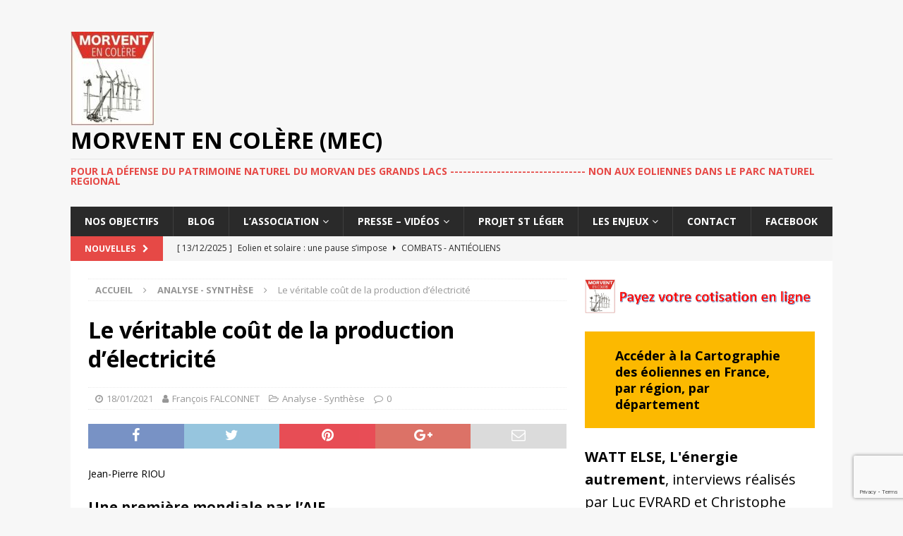

--- FILE ---
content_type: text/html; charset=UTF-8
request_url: https://morventencolere.org/le-veritable-cout-de-la-production-delectricite/
body_size: 15778
content:
<!DOCTYPE html>
<html class="no-js mh-one-sb" lang="fr-FR">
<head>
<meta charset="UTF-8">
<meta name="viewport" content="width=device-width, initial-scale=1.0">
<link rel="profile" href="http://gmpg.org/xfn/11" />
<link rel="pingback" href="https://morventencolere.org/xmlrpc.php" />
<title>Le véritable coût de la production d’électricité &#8211;           MorVent en Colère (MeC)</title>
<meta name='robots' content='max-image-preview:large' />
	<style>img:is([sizes="auto" i], [sizes^="auto," i]) { contain-intrinsic-size: 3000px 1500px }</style>
	<link rel='dns-prefetch' href='//fonts.googleapis.com' />
<link rel="alternate" type="application/rss+xml" title="          MorVent en Colère (MeC) &raquo; Flux" href="https://morventencolere.org/feed/" />
<link rel="alternate" type="application/rss+xml" title="          MorVent en Colère (MeC) &raquo; Flux des commentaires" href="https://morventencolere.org/comments/feed/" />
<link rel="alternate" type="application/rss+xml" title="          MorVent en Colère (MeC) &raquo; Le véritable coût de la production d’électricité Flux des commentaires" href="https://morventencolere.org/le-veritable-cout-de-la-production-delectricite/feed/" />
		<!-- This site uses the Google Analytics by MonsterInsights plugin v9.9.0 - Using Analytics tracking - https://www.monsterinsights.com/ -->
		<!-- Remarque : MonsterInsights n’est actuellement pas configuré sur ce site. Le propriétaire doit authentifier son compte Google Analytics dans les réglages de MonsterInsights.  -->
					<!-- No tracking code set -->
				<!-- / Google Analytics by MonsterInsights -->
		<script type="text/javascript">
/* <![CDATA[ */
window._wpemojiSettings = {"baseUrl":"https:\/\/s.w.org\/images\/core\/emoji\/16.0.1\/72x72\/","ext":".png","svgUrl":"https:\/\/s.w.org\/images\/core\/emoji\/16.0.1\/svg\/","svgExt":".svg","source":{"concatemoji":"https:\/\/morventencolere.org\/wp-includes\/js\/wp-emoji-release.min.js?ver=6.8.3"}};
/*! This file is auto-generated */
!function(s,n){var o,i,e;function c(e){try{var t={supportTests:e,timestamp:(new Date).valueOf()};sessionStorage.setItem(o,JSON.stringify(t))}catch(e){}}function p(e,t,n){e.clearRect(0,0,e.canvas.width,e.canvas.height),e.fillText(t,0,0);var t=new Uint32Array(e.getImageData(0,0,e.canvas.width,e.canvas.height).data),a=(e.clearRect(0,0,e.canvas.width,e.canvas.height),e.fillText(n,0,0),new Uint32Array(e.getImageData(0,0,e.canvas.width,e.canvas.height).data));return t.every(function(e,t){return e===a[t]})}function u(e,t){e.clearRect(0,0,e.canvas.width,e.canvas.height),e.fillText(t,0,0);for(var n=e.getImageData(16,16,1,1),a=0;a<n.data.length;a++)if(0!==n.data[a])return!1;return!0}function f(e,t,n,a){switch(t){case"flag":return n(e,"\ud83c\udff3\ufe0f\u200d\u26a7\ufe0f","\ud83c\udff3\ufe0f\u200b\u26a7\ufe0f")?!1:!n(e,"\ud83c\udde8\ud83c\uddf6","\ud83c\udde8\u200b\ud83c\uddf6")&&!n(e,"\ud83c\udff4\udb40\udc67\udb40\udc62\udb40\udc65\udb40\udc6e\udb40\udc67\udb40\udc7f","\ud83c\udff4\u200b\udb40\udc67\u200b\udb40\udc62\u200b\udb40\udc65\u200b\udb40\udc6e\u200b\udb40\udc67\u200b\udb40\udc7f");case"emoji":return!a(e,"\ud83e\udedf")}return!1}function g(e,t,n,a){var r="undefined"!=typeof WorkerGlobalScope&&self instanceof WorkerGlobalScope?new OffscreenCanvas(300,150):s.createElement("canvas"),o=r.getContext("2d",{willReadFrequently:!0}),i=(o.textBaseline="top",o.font="600 32px Arial",{});return e.forEach(function(e){i[e]=t(o,e,n,a)}),i}function t(e){var t=s.createElement("script");t.src=e,t.defer=!0,s.head.appendChild(t)}"undefined"!=typeof Promise&&(o="wpEmojiSettingsSupports",i=["flag","emoji"],n.supports={everything:!0,everythingExceptFlag:!0},e=new Promise(function(e){s.addEventListener("DOMContentLoaded",e,{once:!0})}),new Promise(function(t){var n=function(){try{var e=JSON.parse(sessionStorage.getItem(o));if("object"==typeof e&&"number"==typeof e.timestamp&&(new Date).valueOf()<e.timestamp+604800&&"object"==typeof e.supportTests)return e.supportTests}catch(e){}return null}();if(!n){if("undefined"!=typeof Worker&&"undefined"!=typeof OffscreenCanvas&&"undefined"!=typeof URL&&URL.createObjectURL&&"undefined"!=typeof Blob)try{var e="postMessage("+g.toString()+"("+[JSON.stringify(i),f.toString(),p.toString(),u.toString()].join(",")+"));",a=new Blob([e],{type:"text/javascript"}),r=new Worker(URL.createObjectURL(a),{name:"wpTestEmojiSupports"});return void(r.onmessage=function(e){c(n=e.data),r.terminate(),t(n)})}catch(e){}c(n=g(i,f,p,u))}t(n)}).then(function(e){for(var t in e)n.supports[t]=e[t],n.supports.everything=n.supports.everything&&n.supports[t],"flag"!==t&&(n.supports.everythingExceptFlag=n.supports.everythingExceptFlag&&n.supports[t]);n.supports.everythingExceptFlag=n.supports.everythingExceptFlag&&!n.supports.flag,n.DOMReady=!1,n.readyCallback=function(){n.DOMReady=!0}}).then(function(){return e}).then(function(){var e;n.supports.everything||(n.readyCallback(),(e=n.source||{}).concatemoji?t(e.concatemoji):e.wpemoji&&e.twemoji&&(t(e.twemoji),t(e.wpemoji)))}))}((window,document),window._wpemojiSettings);
/* ]]> */
</script>
<style id='wp-emoji-styles-inline-css' type='text/css'>

	img.wp-smiley, img.emoji {
		display: inline !important;
		border: none !important;
		box-shadow: none !important;
		height: 1em !important;
		width: 1em !important;
		margin: 0 0.07em !important;
		vertical-align: -0.1em !important;
		background: none !important;
		padding: 0 !important;
	}
</style>
<link rel='stylesheet' id='wp-block-library-css' href='https://morventencolere.org/wp-includes/css/dist/block-library/style.min.css?ver=6.8.3' type='text/css' media='all' />
<style id='classic-theme-styles-inline-css' type='text/css'>
/*! This file is auto-generated */
.wp-block-button__link{color:#fff;background-color:#32373c;border-radius:9999px;box-shadow:none;text-decoration:none;padding:calc(.667em + 2px) calc(1.333em + 2px);font-size:1.125em}.wp-block-file__button{background:#32373c;color:#fff;text-decoration:none}
</style>
<style id='global-styles-inline-css' type='text/css'>
:root{--wp--preset--aspect-ratio--square: 1;--wp--preset--aspect-ratio--4-3: 4/3;--wp--preset--aspect-ratio--3-4: 3/4;--wp--preset--aspect-ratio--3-2: 3/2;--wp--preset--aspect-ratio--2-3: 2/3;--wp--preset--aspect-ratio--16-9: 16/9;--wp--preset--aspect-ratio--9-16: 9/16;--wp--preset--color--black: #000000;--wp--preset--color--cyan-bluish-gray: #abb8c3;--wp--preset--color--white: #ffffff;--wp--preset--color--pale-pink: #f78da7;--wp--preset--color--vivid-red: #cf2e2e;--wp--preset--color--luminous-vivid-orange: #ff6900;--wp--preset--color--luminous-vivid-amber: #fcb900;--wp--preset--color--light-green-cyan: #7bdcb5;--wp--preset--color--vivid-green-cyan: #00d084;--wp--preset--color--pale-cyan-blue: #8ed1fc;--wp--preset--color--vivid-cyan-blue: #0693e3;--wp--preset--color--vivid-purple: #9b51e0;--wp--preset--gradient--vivid-cyan-blue-to-vivid-purple: linear-gradient(135deg,rgba(6,147,227,1) 0%,rgb(155,81,224) 100%);--wp--preset--gradient--light-green-cyan-to-vivid-green-cyan: linear-gradient(135deg,rgb(122,220,180) 0%,rgb(0,208,130) 100%);--wp--preset--gradient--luminous-vivid-amber-to-luminous-vivid-orange: linear-gradient(135deg,rgba(252,185,0,1) 0%,rgba(255,105,0,1) 100%);--wp--preset--gradient--luminous-vivid-orange-to-vivid-red: linear-gradient(135deg,rgba(255,105,0,1) 0%,rgb(207,46,46) 100%);--wp--preset--gradient--very-light-gray-to-cyan-bluish-gray: linear-gradient(135deg,rgb(238,238,238) 0%,rgb(169,184,195) 100%);--wp--preset--gradient--cool-to-warm-spectrum: linear-gradient(135deg,rgb(74,234,220) 0%,rgb(151,120,209) 20%,rgb(207,42,186) 40%,rgb(238,44,130) 60%,rgb(251,105,98) 80%,rgb(254,248,76) 100%);--wp--preset--gradient--blush-light-purple: linear-gradient(135deg,rgb(255,206,236) 0%,rgb(152,150,240) 100%);--wp--preset--gradient--blush-bordeaux: linear-gradient(135deg,rgb(254,205,165) 0%,rgb(254,45,45) 50%,rgb(107,0,62) 100%);--wp--preset--gradient--luminous-dusk: linear-gradient(135deg,rgb(255,203,112) 0%,rgb(199,81,192) 50%,rgb(65,88,208) 100%);--wp--preset--gradient--pale-ocean: linear-gradient(135deg,rgb(255,245,203) 0%,rgb(182,227,212) 50%,rgb(51,167,181) 100%);--wp--preset--gradient--electric-grass: linear-gradient(135deg,rgb(202,248,128) 0%,rgb(113,206,126) 100%);--wp--preset--gradient--midnight: linear-gradient(135deg,rgb(2,3,129) 0%,rgb(40,116,252) 100%);--wp--preset--font-size--small: 13px;--wp--preset--font-size--medium: 20px;--wp--preset--font-size--large: 36px;--wp--preset--font-size--x-large: 42px;--wp--preset--spacing--20: 0.44rem;--wp--preset--spacing--30: 0.67rem;--wp--preset--spacing--40: 1rem;--wp--preset--spacing--50: 1.5rem;--wp--preset--spacing--60: 2.25rem;--wp--preset--spacing--70: 3.38rem;--wp--preset--spacing--80: 5.06rem;--wp--preset--shadow--natural: 6px 6px 9px rgba(0, 0, 0, 0.2);--wp--preset--shadow--deep: 12px 12px 50px rgba(0, 0, 0, 0.4);--wp--preset--shadow--sharp: 6px 6px 0px rgba(0, 0, 0, 0.2);--wp--preset--shadow--outlined: 6px 6px 0px -3px rgba(255, 255, 255, 1), 6px 6px rgba(0, 0, 0, 1);--wp--preset--shadow--crisp: 6px 6px 0px rgba(0, 0, 0, 1);}:where(.is-layout-flex){gap: 0.5em;}:where(.is-layout-grid){gap: 0.5em;}body .is-layout-flex{display: flex;}.is-layout-flex{flex-wrap: wrap;align-items: center;}.is-layout-flex > :is(*, div){margin: 0;}body .is-layout-grid{display: grid;}.is-layout-grid > :is(*, div){margin: 0;}:where(.wp-block-columns.is-layout-flex){gap: 2em;}:where(.wp-block-columns.is-layout-grid){gap: 2em;}:where(.wp-block-post-template.is-layout-flex){gap: 1.25em;}:where(.wp-block-post-template.is-layout-grid){gap: 1.25em;}.has-black-color{color: var(--wp--preset--color--black) !important;}.has-cyan-bluish-gray-color{color: var(--wp--preset--color--cyan-bluish-gray) !important;}.has-white-color{color: var(--wp--preset--color--white) !important;}.has-pale-pink-color{color: var(--wp--preset--color--pale-pink) !important;}.has-vivid-red-color{color: var(--wp--preset--color--vivid-red) !important;}.has-luminous-vivid-orange-color{color: var(--wp--preset--color--luminous-vivid-orange) !important;}.has-luminous-vivid-amber-color{color: var(--wp--preset--color--luminous-vivid-amber) !important;}.has-light-green-cyan-color{color: var(--wp--preset--color--light-green-cyan) !important;}.has-vivid-green-cyan-color{color: var(--wp--preset--color--vivid-green-cyan) !important;}.has-pale-cyan-blue-color{color: var(--wp--preset--color--pale-cyan-blue) !important;}.has-vivid-cyan-blue-color{color: var(--wp--preset--color--vivid-cyan-blue) !important;}.has-vivid-purple-color{color: var(--wp--preset--color--vivid-purple) !important;}.has-black-background-color{background-color: var(--wp--preset--color--black) !important;}.has-cyan-bluish-gray-background-color{background-color: var(--wp--preset--color--cyan-bluish-gray) !important;}.has-white-background-color{background-color: var(--wp--preset--color--white) !important;}.has-pale-pink-background-color{background-color: var(--wp--preset--color--pale-pink) !important;}.has-vivid-red-background-color{background-color: var(--wp--preset--color--vivid-red) !important;}.has-luminous-vivid-orange-background-color{background-color: var(--wp--preset--color--luminous-vivid-orange) !important;}.has-luminous-vivid-amber-background-color{background-color: var(--wp--preset--color--luminous-vivid-amber) !important;}.has-light-green-cyan-background-color{background-color: var(--wp--preset--color--light-green-cyan) !important;}.has-vivid-green-cyan-background-color{background-color: var(--wp--preset--color--vivid-green-cyan) !important;}.has-pale-cyan-blue-background-color{background-color: var(--wp--preset--color--pale-cyan-blue) !important;}.has-vivid-cyan-blue-background-color{background-color: var(--wp--preset--color--vivid-cyan-blue) !important;}.has-vivid-purple-background-color{background-color: var(--wp--preset--color--vivid-purple) !important;}.has-black-border-color{border-color: var(--wp--preset--color--black) !important;}.has-cyan-bluish-gray-border-color{border-color: var(--wp--preset--color--cyan-bluish-gray) !important;}.has-white-border-color{border-color: var(--wp--preset--color--white) !important;}.has-pale-pink-border-color{border-color: var(--wp--preset--color--pale-pink) !important;}.has-vivid-red-border-color{border-color: var(--wp--preset--color--vivid-red) !important;}.has-luminous-vivid-orange-border-color{border-color: var(--wp--preset--color--luminous-vivid-orange) !important;}.has-luminous-vivid-amber-border-color{border-color: var(--wp--preset--color--luminous-vivid-amber) !important;}.has-light-green-cyan-border-color{border-color: var(--wp--preset--color--light-green-cyan) !important;}.has-vivid-green-cyan-border-color{border-color: var(--wp--preset--color--vivid-green-cyan) !important;}.has-pale-cyan-blue-border-color{border-color: var(--wp--preset--color--pale-cyan-blue) !important;}.has-vivid-cyan-blue-border-color{border-color: var(--wp--preset--color--vivid-cyan-blue) !important;}.has-vivid-purple-border-color{border-color: var(--wp--preset--color--vivid-purple) !important;}.has-vivid-cyan-blue-to-vivid-purple-gradient-background{background: var(--wp--preset--gradient--vivid-cyan-blue-to-vivid-purple) !important;}.has-light-green-cyan-to-vivid-green-cyan-gradient-background{background: var(--wp--preset--gradient--light-green-cyan-to-vivid-green-cyan) !important;}.has-luminous-vivid-amber-to-luminous-vivid-orange-gradient-background{background: var(--wp--preset--gradient--luminous-vivid-amber-to-luminous-vivid-orange) !important;}.has-luminous-vivid-orange-to-vivid-red-gradient-background{background: var(--wp--preset--gradient--luminous-vivid-orange-to-vivid-red) !important;}.has-very-light-gray-to-cyan-bluish-gray-gradient-background{background: var(--wp--preset--gradient--very-light-gray-to-cyan-bluish-gray) !important;}.has-cool-to-warm-spectrum-gradient-background{background: var(--wp--preset--gradient--cool-to-warm-spectrum) !important;}.has-blush-light-purple-gradient-background{background: var(--wp--preset--gradient--blush-light-purple) !important;}.has-blush-bordeaux-gradient-background{background: var(--wp--preset--gradient--blush-bordeaux) !important;}.has-luminous-dusk-gradient-background{background: var(--wp--preset--gradient--luminous-dusk) !important;}.has-pale-ocean-gradient-background{background: var(--wp--preset--gradient--pale-ocean) !important;}.has-electric-grass-gradient-background{background: var(--wp--preset--gradient--electric-grass) !important;}.has-midnight-gradient-background{background: var(--wp--preset--gradient--midnight) !important;}.has-small-font-size{font-size: var(--wp--preset--font-size--small) !important;}.has-medium-font-size{font-size: var(--wp--preset--font-size--medium) !important;}.has-large-font-size{font-size: var(--wp--preset--font-size--large) !important;}.has-x-large-font-size{font-size: var(--wp--preset--font-size--x-large) !important;}
:where(.wp-block-post-template.is-layout-flex){gap: 1.25em;}:where(.wp-block-post-template.is-layout-grid){gap: 1.25em;}
:where(.wp-block-columns.is-layout-flex){gap: 2em;}:where(.wp-block-columns.is-layout-grid){gap: 2em;}
:root :where(.wp-block-pullquote){font-size: 1.5em;line-height: 1.6;}
</style>
<link rel='stylesheet' id='contact-form-7-css' href='https://morventencolere.org/wp-content/plugins/contact-form-7/includes/css/styles.css?ver=6.1.3' type='text/css' media='all' />
<link rel='stylesheet' id='mh-magazine-css' href='https://morventencolere.org/wp-content/themes/mh-magazine/style.css?ver=3.8.2' type='text/css' media='all' />
<link rel='stylesheet' id='mh-font-awesome-css' href='https://morventencolere.org/wp-content/themes/mh-magazine/includes/font-awesome.min.css' type='text/css' media='all' />
<link rel='stylesheet' id='mh-google-fonts-css' href='https://fonts.googleapis.com/css?family=Open+Sans:300,400,400italic,600,700' type='text/css' media='all' />
<script type="text/javascript" src="https://morventencolere.org/wp-includes/js/jquery/jquery.min.js?ver=3.7.1" id="jquery-core-js"></script>
<script type="text/javascript" src="https://morventencolere.org/wp-includes/js/jquery/jquery-migrate.min.js?ver=3.4.1" id="jquery-migrate-js"></script>
<script type="text/javascript" src="https://morventencolere.org/wp-content/themes/mh-magazine/js/scripts.js?ver=3.8.2" id="mh-scripts-js"></script>
<link rel="https://api.w.org/" href="https://morventencolere.org/wp-json/" /><link rel="alternate" title="JSON" type="application/json" href="https://morventencolere.org/wp-json/wp/v2/posts/2779" /><link rel="EditURI" type="application/rsd+xml" title="RSD" href="https://morventencolere.org/xmlrpc.php?rsd" />
<meta name="generator" content="WordPress 6.8.3" />
<link rel="canonical" href="https://morventencolere.org/le-veritable-cout-de-la-production-delectricite/" />
<link rel='shortlink' href='https://morventencolere.org/?p=2779' />
<link rel="alternate" title="oEmbed (JSON)" type="application/json+oembed" href="https://morventencolere.org/wp-json/oembed/1.0/embed?url=https%3A%2F%2Fmorventencolere.org%2Fle-veritable-cout-de-la-production-delectricite%2F" />
<link rel="alternate" title="oEmbed (XML)" type="text/xml+oembed" href="https://morventencolere.org/wp-json/oembed/1.0/embed?url=https%3A%2F%2Fmorventencolere.org%2Fle-veritable-cout-de-la-production-delectricite%2F&#038;format=xml" />
<!--[if lt IE 9]>
<script src="https://morventencolere.org/wp-content/themes/mh-magazine/js/css3-mediaqueries.js"></script>
<![endif]-->
<style type="text/css">.recentcomments a{display:inline !important;padding:0 !important;margin:0 !important;}</style></head>
<body id="mh-mobile" class="wp-singular post-template-default single single-post postid-2779 single-format-standard wp-custom-logo wp-theme-mh-magazine mh-boxed-layout mh-right-sb mh-loop-layout1 mh-widget-layout3 mh-header-transparent" itemscope="itemscope" itemtype="http://schema.org/WebPage">
<div class="mh-container mh-container-outer">
<div class="mh-header-nav-mobile clearfix"></div>
	<div class="mh-preheader">
    	<div class="mh-container mh-container-inner mh-row clearfix">
							<div class="mh-header-bar-content mh-header-bar-top-left mh-col-2-3 clearfix">
									</div>
										<div class="mh-header-bar-content mh-header-bar-top-right mh-col-1-3 clearfix">
									</div>
					</div>
	</div>
<header class="mh-header" itemscope="itemscope" itemtype="http://schema.org/WPHeader">
	<div class="mh-container mh-container-inner clearfix">
		<div class="mh-custom-header clearfix">
<div class="mh-header-columns mh-row clearfix">
<div class="mh-col-1-1 mh-site-identity">
<div class="mh-site-logo" role="banner" itemscope="itemscope" itemtype="http://schema.org/Brand">
<a href="https://morventencolere.org/" class="custom-logo-link" rel="home"><img width="120" height="133" src="https://morventencolere.org/wp-content/uploads/2024/12/cropped-Logo2020reduit-2-e1763634449545.jpg" class="custom-logo" alt="          MorVent en Colère (MeC)" decoding="async" /></a><div class="mh-header-text">
<a class="mh-header-text-link" href="https://morventencolere.org/" title="          MorVent en Colère (MeC)" rel="home">
<h2 class="mh-header-title">          MorVent en Colère (MeC)</h2>
<h3 class="mh-header-tagline">POUR LA DÉFENSE DU PATRIMOINE NATUREL DU MORVAN DES GRANDS LACS -------------------------------- NON AUX EOLIENNES DANS LE PARC NATUREL REGIONAL</h3>
</a>
</div>
</div>
</div>
</div>
</div>
	</div>
	<div class="mh-main-nav-wrap">
		<nav class="mh-navigation mh-main-nav mh-container mh-container-inner clearfix" itemscope="itemscope" itemtype="http://schema.org/SiteNavigationElement">
			<div class="menu-menu-superieur-container"><ul id="menu-menu-superieur" class="menu"><li id="menu-item-2017" class="menu-item menu-item-type-post_type menu-item-object-page menu-item-home menu-item-2017"><a href="https://morventencolere.org/">Nos objectifs</a></li>
<li id="menu-item-2015" class="menu-item menu-item-type-post_type menu-item-object-page current_page_parent menu-item-2015"><a href="https://morventencolere.org/blog/">Blog</a></li>
<li id="menu-item-21" class="menu-item menu-item-type-post_type menu-item-object-page menu-item-has-children menu-item-21"><a href="https://morventencolere.org/a-propos-de/">L’association</a>
<ul class="sub-menu">
	<li id="menu-item-744" class="menu-item menu-item-type-post_type menu-item-object-page menu-item-744"><a href="https://morventencolere.org/a-propos-de/notre-engagement/">Notre engagement</a></li>
	<li id="menu-item-753" class="menu-item menu-item-type-post_type menu-item-object-page menu-item-753"><a href="https://morventencolere.org/a-propos-de/argumentaire/">Notre combat</a></li>
	<li id="menu-item-395" class="menu-item menu-item-type-post_type menu-item-object-page menu-item-395"><a href="https://morventencolere.org/a-propos-de/statuts/">Statuts</a></li>
	<li id="menu-item-467" class="menu-item menu-item-type-post_type menu-item-object-page menu-item-has-children menu-item-467"><a href="https://morventencolere.org/a-propos-de/adhesion-cotisation-dons/">Adhésion – Cotisation – Dons</a>
	<ul class="sub-menu">
		<li id="menu-item-2034" class="menu-item menu-item-type-post_type menu-item-object-page menu-item-2034"><a href="https://morventencolere.org/a-propos-de/adhesion-cotisation-dons/cotisation-a-mec/">Payer sa cotisation</a></li>
		<li id="menu-item-2035" class="menu-item menu-item-type-post_type menu-item-object-page menu-item-2035"><a href="https://morventencolere.org/a-propos-de/adhesion-cotisation-dons/demande-de-don/">Dons</a></li>
	</ul>
</li>
	<li id="menu-item-929" class="menu-item menu-item-type-post_type menu-item-object-page menu-item-has-children menu-item-929"><a href="https://morventencolere.org/a-propos-de/adherents/">Espace Adhérents</a>
	<ul class="sub-menu">
		<li id="menu-item-873" class="menu-item menu-item-type-post_type menu-item-object-page menu-item-873"><a href="https://morventencolere.org/a-propos-de/adherents/les-assemblees-generales/">Assemblées générales</a></li>
		<li id="menu-item-1862" class="menu-item menu-item-type-post_type menu-item-object-page menu-item-1862"><a href="https://morventencolere.org/a-propos-de/adherents/les-elus/">Relations avec le PNR</a></li>
		<li id="menu-item-1531" class="menu-item menu-item-type-post_type menu-item-object-page menu-item-1531"><a href="https://morventencolere.org/a-propos-de/adherents/nos-actions/">Nos actions réalisées</a></li>
		<li id="menu-item-489" class="menu-item menu-item-type-post_type menu-item-object-page menu-item-489"><a href="https://morventencolere.org/a-propos-de/adherents/news-letter/">Lettres d’information</a></li>
		<li id="menu-item-920" class="menu-item menu-item-type-post_type menu-item-object-page menu-item-920"><a href="https://morventencolere.org/a-propos-de/adherents/jeux-de-mots/">Jeux de mots</a></li>
	</ul>
</li>
	<li id="menu-item-326" class="menu-item menu-item-type-post_type menu-item-object-page menu-item-326"><a href="https://morventencolere.org/a-propos-de/archives/">Sites utiles</a></li>
</ul>
</li>
<li id="menu-item-402" class="menu-item menu-item-type-post_type menu-item-object-page menu-item-has-children menu-item-402"><a href="https://morventencolere.org/presss/">Presse &#8211; Vidéos</a>
<ul class="sub-menu">
	<li id="menu-item-375" class="menu-item menu-item-type-post_type menu-item-object-page menu-item-375"><a href="https://morventencolere.org/presss/on-parle-de-nous/">On parle de nous</a></li>
	<li id="menu-item-407" class="menu-item menu-item-type-post_type menu-item-object-page menu-item-407"><a href="https://morventencolere.org/presss/communiques-de-presse/">Communiqués de presse</a></li>
	<li id="menu-item-1517" class="menu-item menu-item-type-post_type menu-item-object-page menu-item-1517"><a href="https://morventencolere.org/presss/interview-de-christophe-normier/">Interviews de Christophe NORMIER</a></li>
	<li id="menu-item-1836" class="menu-item menu-item-type-post_type menu-item-object-page menu-item-1836"><a href="https://morventencolere.org/presss/vu-sur-internet/">Vu sur Internet</a></li>
	<li id="menu-item-1839" class="menu-item menu-item-type-post_type menu-item-object-page menu-item-1839"><a href="https://morventencolere.org/presss/lu-dans-la-presse/">Lu dans la presse</a></li>
</ul>
</li>
<li id="menu-item-759" class="menu-item menu-item-type-post_type menu-item-object-page menu-item-759"><a href="https://morventencolere.org/le-projet-de-sain-leger-vauban/">Projet St Léger</a></li>
<li id="menu-item-190" class="menu-item menu-item-type-post_type menu-item-object-page menu-item-has-children menu-item-190"><a href="https://morventencolere.org/argumentaire/">Les enjeux</a>
<ul class="sub-menu">
	<li id="menu-item-801" class="menu-item menu-item-type-post_type menu-item-object-page menu-item-801"><a href="https://morventencolere.org/argumentaire/syntheses/">Synthèses</a></li>
	<li id="menu-item-1602" class="menu-item menu-item-type-post_type menu-item-object-page menu-item-1602"><a href="https://morventencolere.org/argumentaire/climat/">Climat</a></li>
	<li id="menu-item-726" class="menu-item menu-item-type-post_type menu-item-object-page menu-item-726"><a href="https://morventencolere.org/argumentaire/energie/">Energie</a></li>
	<li id="menu-item-1299" class="menu-item menu-item-type-post_type menu-item-object-page menu-item-1299"><a href="https://morventencolere.org/argumentaire/faune/">Faune – Flore</a></li>
	<li id="menu-item-433" class="menu-item menu-item-type-post_type menu-item-object-page menu-item-433"><a href="https://morventencolere.org/argumentaire/paysages/">Paysages</a></li>
	<li id="menu-item-434" class="menu-item menu-item-type-post_type menu-item-object-page menu-item-434"><a href="https://morventencolere.org/argumentaire/sante/">Santé et infrasons</a></li>
	<li id="menu-item-672" class="menu-item menu-item-type-post_type menu-item-object-page menu-item-672"><a href="https://morventencolere.org/argumentaire/impacts-economiques/">Impacts économiques</a></li>
	<li id="menu-item-1705" class="menu-item menu-item-type-post_type menu-item-object-page menu-item-1705"><a href="https://morventencolere.org/argumentaire/demantelement/">Démantèlement</a></li>
	<li id="menu-item-437" class="menu-item menu-item-type-post_type menu-item-object-page menu-item-437"><a href="https://morventencolere.org/argumentaire/reglementation/">Jurisprudence – Réglementation</a></li>
</ul>
</li>
<li id="menu-item-23" class="menu-item menu-item-type-post_type menu-item-object-page menu-item-23"><a href="https://morventencolere.org/contact/">Contact</a></li>
<li id="menu-item-208" class="menu-item menu-item-type-custom menu-item-object-custom menu-item-208"><a href="https://www.facebook.com/stopauxeoliennes/">Facebook</a></li>
</ul></div>		</nav>
	</div>
	</header>
	<div class="mh-subheader">
		<div class="mh-container mh-container-inner mh-row clearfix">
							<div class="mh-header-bar-content mh-header-bar-bottom-left mh-col-2-3 clearfix">
											<div class="mh-header-ticker mh-header-ticker-bottom">
							<div class="mh-ticker-bottom">
			<div class="mh-ticker-title mh-ticker-title-bottom">
			Nouvelles<i class="fa fa-chevron-right"></i>		</div>
		<div class="mh-ticker-content mh-ticker-content-bottom">
		<ul id="mh-ticker-loop-bottom">				<li class="mh-ticker-item mh-ticker-item-bottom">
					<a href="https://morventencolere.org/eolien-et-solaire-une-pause-simpose/" title="Eolien et solaire : une pause s&rsquo;impose">
						<span class="mh-ticker-item-date mh-ticker-item-date-bottom">
                        	[ 13/12/2025 ]                        </span>
						<span class="mh-ticker-item-title mh-ticker-item-title-bottom">
							Eolien et solaire : une pause s&rsquo;impose						</span>
													<span class="mh-ticker-item-cat mh-ticker-item-cat-bottom">
								<i class="fa fa-caret-right"></i>
																Combats - Antiéoliens							</span>
											</a>
				</li>				<li class="mh-ticker-item mh-ticker-item-bottom">
					<a href="https://morventencolere.org/energie-rte-temporise-et-preconise-un-coup-de-frein-sur-les-renouvelables/" title="Énergie : RTE temporise et préconise un coup de frein sur les renouvelables">
						<span class="mh-ticker-item-date mh-ticker-item-date-bottom">
                        	[ 10/12/2025 ]                        </span>
						<span class="mh-ticker-item-title mh-ticker-item-title-bottom">
							Énergie : RTE temporise et préconise un coup de frein sur les renouvelables						</span>
													<span class="mh-ticker-item-cat mh-ticker-item-cat-bottom">
								<i class="fa fa-caret-right"></i>
																Energie							</span>
											</a>
				</li>				<li class="mh-ticker-item mh-ticker-item-bottom">
					<a href="https://morventencolere.org/reunion-pleniere-region-bfc-novembre-2025-intervention-de-christophe-normier-sur-le-sujet-de-lenergie/" title="Réunion plénière région BFC &#8211; Novembre 2025 Intervention de Christophe Normier sur le sujet de l&rsquo;énergie">
						<span class="mh-ticker-item-date mh-ticker-item-date-bottom">
                        	[ 20/11/2025 ]                        </span>
						<span class="mh-ticker-item-title mh-ticker-item-title-bottom">
							Réunion plénière région BFC &#8211; Novembre 2025 Intervention de Christophe Normier sur le sujet de l&rsquo;énergie						</span>
													<span class="mh-ticker-item-cat mh-ticker-item-cat-bottom">
								<i class="fa fa-caret-right"></i>
																Energie							</span>
											</a>
				</li>				<li class="mh-ticker-item mh-ticker-item-bottom">
					<a href="https://morventencolere.org/xavier-moreno-le-vrai-progressisme-consiste-a-changer-de-paradigme-sur-leolien-et-le-solaire/" title="Xavier Moreno : Le vrai progressisme consiste à changer de paradigme sur l’éolien et le solaire">
						<span class="mh-ticker-item-date mh-ticker-item-date-bottom">
                        	[ 20/11/2025 ]                        </span>
						<span class="mh-ticker-item-title mh-ticker-item-title-bottom">
							Xavier Moreno : Le vrai progressisme consiste à changer de paradigme sur l’éolien et le solaire						</span>
													<span class="mh-ticker-item-cat mh-ticker-item-cat-bottom">
								<i class="fa fa-caret-right"></i>
																Analyse - Synthèse							</span>
											</a>
				</li>				<li class="mh-ticker-item mh-ticker-item-bottom">
					<a href="https://morventencolere.org/lettre-ouverte-des-representants-des-plus-grandes-industries-allemandes-adressee-au-chancelier-merx/" title="Lettre ouverte des représentants des plus grandes industries allemandes adressée au Chancelier Friedrich Merz">
						<span class="mh-ticker-item-date mh-ticker-item-date-bottom">
                        	[ 07/07/2025 ]                        </span>
						<span class="mh-ticker-item-title mh-ticker-item-title-bottom">
							Lettre ouverte des représentants des plus grandes industries allemandes adressée au Chancelier Friedrich Merz						</span>
													<span class="mh-ticker-item-cat mh-ticker-item-cat-bottom">
								<i class="fa fa-caret-right"></i>
																Lettre ouverte							</span>
											</a>
				</li>		</ul>
	</div>
</div>						</div>
									</div>
										<div class="mh-header-bar-content mh-header-bar-bottom-right mh-col-1-3 clearfix">
									</div>
					</div>
	</div>
<div class="mh-wrapper clearfix">
	<div class="mh-main clearfix">
		<div id="main-content" class="mh-content" role="main" itemprop="mainContentOfPage"><nav class="mh-breadcrumb"><span itemscope itemtype="http://data-vocabulary.org/Breadcrumb"><a href="https://morventencolere.org" itemprop="url"><span itemprop="title">Accueil</span></a></span><span class="mh-breadcrumb-delimiter"><i class="fa fa-angle-right"></i></span><span itemscope itemtype="http://data-vocabulary.org/Breadcrumb"><a href="https://morventencolere.org/category/analyses/" itemprop="url"><span itemprop="title">Analyse - Synthèse</span></a></span><span class="mh-breadcrumb-delimiter"><i class="fa fa-angle-right"></i></span>Le véritable coût de la production d’électricité</nav>
<article id="post-2779" class="post-2779 post type-post status-publish format-standard has-post-thumbnail hentry category-analyses">
	<header class="entry-header clearfix"><h1 class="entry-title">Le véritable coût de la production d’électricité</h1><div class="mh-meta entry-meta">
<span class="entry-meta-date updated"><i class="fa fa-clock-o"></i><a href="https://morventencolere.org/2021/01/">18/01/2021</a></span>
<span class="entry-meta-author author vcard"><i class="fa fa-user"></i><a class="fn" href="https://morventencolere.org/author/adminff/">François FALCONNET</a></span>
<span class="entry-meta-categories"><i class="fa fa-folder-open-o"></i><a href="https://morventencolere.org/category/analyses/" rel="category tag">Analyse - Synthèse</a></span>
<span class="entry-meta-comments"><i class="fa fa-comment-o"></i><a href="https://morventencolere.org/le-veritable-cout-de-la-production-delectricite/#respond" class="mh-comment-count-link" >0</a></span>
</div>
	</header>
		<div class="entry-content clearfix"><div class="mh-social-top">
<div class="mh-share-buttons clearfix">
	<a class="mh-facebook" href="#" onclick="window.open('https://www.facebook.com/sharer.php?u=https%3A%2F%2Fmorventencolere.org%2Fle-veritable-cout-de-la-production-delectricite%2F&t=Le+v%C3%A9ritable+co%C3%BBt+de+la+production+d%E2%80%99%C3%A9lectricit%C3%A9', 'facebookShare', 'width=626,height=436'); return false;" title="Partager sur Facebook">
		<span class="mh-share-button"><i class="fa fa-facebook"></i></span>
	</a>
	<a class="mh-twitter" href="#" onclick="window.open('https://twitter.com/share?text=Le+v%C3%A9ritable+co%C3%BBt+de+la+production+d%E2%80%99%C3%A9lectricit%C3%A9:&url=https%3A%2F%2Fmorventencolere.org%2Fle-veritable-cout-de-la-production-delectricite%2F', 'twitterShare', 'width=626,height=436'); return false;" title="Tweeter cet article">
		<span class="mh-share-button"><i class="fa fa-twitter"></i></span>
	</a>
	<a class="mh-pinterest" href="#" onclick="window.open('https://pinterest.com/pin/create/button/?url=https%3A%2F%2Fmorventencolere.org%2Fle-veritable-cout-de-la-production-delectricite%2F&media=https://morventencolere.org/wp-content/uploads/2020/11/Le-Mont-Champot-JP-Riou.jpg&description=Le+v%C3%A9ritable+co%C3%BBt+de+la+production+d%E2%80%99%C3%A9lectricit%C3%A9', 'pinterestShare', 'width=750,height=350'); return false;" title="Pin cet article">
		<span class="mh-share-button"><i class="fa fa-pinterest"></i></span>
	</a>
	<a class="mh-googleplus" href="#" onclick="window.open('https://plusone.google.com/_/+1/confirm?hl=en-US&url=https%3A%2F%2Fmorventencolere.org%2Fle-veritable-cout-de-la-production-delectricite%2F', 'googleShare', 'width=626,height=436'); return false;" title="Partager sur Google+" target="_blank">
		<span class="mh-share-button"><i class="fa fa-google-plus"></i></span>
	</a>
	<a class="mh-email" href="mailto:?subject=Le%20v%C3%A9ritable%20co%C3%BBt%20de%20la%20production%20d%E2%80%99%C3%A9lectricit%C3%A9&amp;body=https%3A%2F%2Fmorventencolere.org%2Fle-veritable-cout-de-la-production-delectricite%2F" title="Send this article to a friend" target="_blank">
		<span class="mh-share-button"><i class="fa fa-envelope-o"></i></span>
	</a>
</div></div>

<p>Jean-Pierre RIOU</p>



<p class="has-medium-font-size"><strong>Une première mondiale par l’AIE</strong></p>



<p class="has-normal-font-size">Conjointement avec la Nuclear Energy Agency (NEA), l ’Agence Internationale de l’Énergie (AIE) vient de publier la neuvième d’une série d’études sur le coût de production d’électricité</p>



<p><a href="http://lemontchampot.blogspot.com/2021/01/le-veritable-cout-de-la-production.html" target="_blank" rel="noreferrer noopener">Lire l&rsquo;article</a></p>
<div class="mh-social-bottom">
<div class="mh-share-buttons clearfix">
	<a class="mh-facebook" href="#" onclick="window.open('https://www.facebook.com/sharer.php?u=https%3A%2F%2Fmorventencolere.org%2Fle-veritable-cout-de-la-production-delectricite%2F&t=Le+v%C3%A9ritable+co%C3%BBt+de+la+production+d%E2%80%99%C3%A9lectricit%C3%A9', 'facebookShare', 'width=626,height=436'); return false;" title="Partager sur Facebook">
		<span class="mh-share-button"><i class="fa fa-facebook"></i></span>
	</a>
	<a class="mh-twitter" href="#" onclick="window.open('https://twitter.com/share?text=Le+v%C3%A9ritable+co%C3%BBt+de+la+production+d%E2%80%99%C3%A9lectricit%C3%A9:&url=https%3A%2F%2Fmorventencolere.org%2Fle-veritable-cout-de-la-production-delectricite%2F', 'twitterShare', 'width=626,height=436'); return false;" title="Tweeter cet article">
		<span class="mh-share-button"><i class="fa fa-twitter"></i></span>
	</a>
	<a class="mh-pinterest" href="#" onclick="window.open('https://pinterest.com/pin/create/button/?url=https%3A%2F%2Fmorventencolere.org%2Fle-veritable-cout-de-la-production-delectricite%2F&media=https://morventencolere.org/wp-content/uploads/2020/11/Le-Mont-Champot-JP-Riou.jpg&description=Le+v%C3%A9ritable+co%C3%BBt+de+la+production+d%E2%80%99%C3%A9lectricit%C3%A9', 'pinterestShare', 'width=750,height=350'); return false;" title="Pin cet article">
		<span class="mh-share-button"><i class="fa fa-pinterest"></i></span>
	</a>
	<a class="mh-googleplus" href="#" onclick="window.open('https://plusone.google.com/_/+1/confirm?hl=en-US&url=https%3A%2F%2Fmorventencolere.org%2Fle-veritable-cout-de-la-production-delectricite%2F', 'googleShare', 'width=626,height=436'); return false;" title="Partager sur Google+" target="_blank">
		<span class="mh-share-button"><i class="fa fa-google-plus"></i></span>
	</a>
	<a class="mh-email" href="mailto:?subject=Le%20v%C3%A9ritable%20co%C3%BBt%20de%20la%20production%20d%E2%80%99%C3%A9lectricit%C3%A9&amp;body=https%3A%2F%2Fmorventencolere.org%2Fle-veritable-cout-de-la-production-delectricite%2F" title="Send this article to a friend" target="_blank">
		<span class="mh-share-button"><i class="fa fa-envelope-o"></i></span>
	</a>
</div></div>
	</div></article><nav class="mh-post-nav mh-row clearfix" itemscope="itemscope" itemtype="http://schema.org/SiteNavigationElement">
<div class="mh-col-1-2 mh-post-nav-item mh-post-nav-prev">
<a href="https://morventencolere.org/bulletin-dinformation-vent-de-colere/" rel="prev"><img width="80" height="60" src="https://morventencolere.org/wp-content/uploads/2021/01/Vent-de-colere-80x60.jpg" class="attachment-mh-magazine-small size-mh-magazine-small wp-post-image" alt="" decoding="async" /><span>Précédent</span><p>Bulletin d&rsquo;information Vent de Colère</p></a></div>
<div class="mh-col-1-2 mh-post-nav-item mh-post-nav-next">
<a href="https://morventencolere.org/leolien-la-sante-et-les-villages-martyrs-de-laisne/" rel="next"><img width="80" height="60" src="https://morventencolere.org/wp-content/uploads/2018/11/Fed-2-80x60.jpg" class="attachment-mh-magazine-small size-mh-magazine-small wp-post-image" alt="" decoding="async" /><span>Suivant</span><p>L&rsquo;ÉOLIEN, LA SANTÉ ET LES VILLAGES MARTYRS DE L&rsquo;AISNE</p></a></div>
</nav>
<div id="comments" class="mh-comments-wrap">
			<h4 class="mh-widget-title mh-comment-form-title">
				<span class="mh-widget-title-inner">
					Soyez le premier à commenter				</span>
			</h4>	<div id="respond" class="comment-respond">
		<h3 id="reply-title" class="comment-reply-title">Laisser un commentaire <small><a rel="nofollow" id="cancel-comment-reply-link" href="/le-veritable-cout-de-la-production-delectricite/#respond" style="display:none;">Annuler la réponse</a></small></h3><form action="https://morventencolere.org/wp-comments-post.php" method="post" id="commentform" class="comment-form"><p class="comment-notes">Votre adresse de messagerie ne sera pas publi&eacute;e.</p><p class="comment-form-comment"><label for="comment">Commentaire</label><br/><textarea id="comment" name="comment" cols="45" rows="5" aria-required="true"></textarea></p><p class="comment-form-author"><label for="author">Nom </label><span class="required">*</span><br/><input id="author" name="author" type="text" value="" size="30" aria-required='true' /></p>
<p class="comment-form-email"><label for="email">Courriel </label><span class="required">*</span><br/><input id="email" name="email" type="text" value="" size="30" aria-required='true' /></p>
<p class="comment-form-url"><label for="url">Site web</label><br/><input id="url" name="url" type="text" value="" size="30" /></p>
<p class="form-submit"><input name="submit" type="submit" id="submit" class="submit" value="Laisser un commentaire" /> <input type='hidden' name='comment_post_ID' value='2779' id='comment_post_ID' />
<input type='hidden' name='comment_parent' id='comment_parent' value='0' />
</p><p style="display: none;"><input type="hidden" id="akismet_comment_nonce" name="akismet_comment_nonce" value="e91478c030" /></p><p style="display: none !important;" class="akismet-fields-container" data-prefix="ak_"><label>&#916;<textarea name="ak_hp_textarea" cols="45" rows="8" maxlength="100"></textarea></label><input type="hidden" id="ak_js_1" name="ak_js" value="85"/><script>document.getElementById( "ak_js_1" ).setAttribute( "value", ( new Date() ).getTime() );</script></p></form>	</div><!-- #respond -->
	<p class="akismet_comment_form_privacy_notice">Ce site utilise Akismet pour réduire les indésirables. <a href="https://akismet.com/privacy/" target="_blank" rel="nofollow noopener">En savoir plus sur la façon dont les données de vos commentaires sont traitées</a>.</p></div>
		</div>
			<aside class="mh-widget-col-1 mh-sidebar" itemscope="itemscope" itemtype="http://schema.org/WPSideBar"><div id="media_image-6" class="mh-widget widget_media_image"><a href="http://morventencolere.org/adherents/cotisation-a-mec/"><img width="1100" height="170" src="https://morventencolere.org/wp-content/uploads/2020/04/output_1FjyvC.gif" class="image wp-image-2451  attachment-full size-full" alt="" style="max-width: 100%; height: auto;" decoding="async" loading="lazy" /></a></div><div id="block-5" class="mh-widget widget_block">
<h4 class="wp-block-heading has-luminous-vivid-amber-background-color has-background">Accéder à la <a href="https://fabwoj.fr/popeol-beta" target="_blank" rel="noreferrer noopener">Cartographie des éoliennes </a>en France, par région, par département</h4>
</div><div id="block-7" class="mh-widget widget_block widget_text">
<p class="has-medium-font-size"><strong><a href="https://podcast.ausha.co/watt-else-l-energie-autrement" target="_blank" rel="noreferrer noopener">WATT ELSE, L'énergie autrement</a></strong>, interviews réalisés par Luc EVRARD et Christophe NORMIER</p>
</div><div id="text-18" class="mh-widget widget_text"><h4 class="mh-widget-title"><span class="mh-widget-title-inner">Nouveautés dans nos pages</span></h4>			<div class="textwidget"><p>Video <a href="http://morventencolere.org/presss/eolien-la-belle-illusion/" target="_blank" rel="noopener"><strong>Eolien La Belle Illusion</strong></a></p>
<p><a href="http://morventencolere.org/wp-admin/post.php?post=325&amp;action=edit"><strong>Sites utiles</strong></a></p>
<p><!-- wp:paragraph {"placeholder":"Contenu…","style":{"typography":{"fontSize":23}}} --></p>
<p><a href="https://opendata.reseaux-energies.fr/explore/dataset/registre-national-installation-production-stockage-electricite-agrege/table/?disjunctive.epci&amp;disjunctive.departement&amp;disjunctive.region&amp;disjunctive.filiere&amp;disjunctive.combustible&amp;disjunctive.combustiblessecondaires&amp;disjunctive.technologie&amp;disjunctive.regime&amp;disjunctive.gestionnaire&amp;refine.filiere=Eolien&amp;sort=codeinseecommune" target="_blank" rel="noreferrer noopener">Registre national des installations de production et de stockage d&rsquo;électricité </a></p>
<p><!-- /wp:paragraph --></p>
<p><strong><a href="http://morventencolere.org/a-propos-de/adhesion-cotisation-dons/cotisation-a-mec/" target="_blank" rel="noopener">Cotisations</a></strong></p>
</div>
		</div><div id="text-10" class="mh-widget widget_text"><h4 class="mh-widget-title"><span class="mh-widget-title-inner">A lire, écouter ou regarder</span></h4>			<div class="textwidget"><ul>
<li><a href="https://morventencolere.org/presss/un-certain-regard-une-emission-au-service-de-lecologie-et-de-la-transition-energetique/"><strong>Un certain regard : une émission au service de l&rsquo;écologie et de la transition énergétique</strong></a></li>
<li><strong><a href="http://morventencolere.org/wp-content/uploads/2022/10/POURQUOI_LEOLIEN_NEST_PAS_LA_SOLUTION_POUR_LA_FRANCE1.pdf">« Pourqoi l&rsquo;éolien n&rsquo;est pas la solution pour la France »</a></strong></li>
<li><a href="http://morventencolere.org/wp-content/uploads/2022/10/Vrai-Faux-eolien-VdC-impression.pdf"><strong>« Pour y voir plus clair sur l&rsquo;éolien &#8211; 23 questions/réponses »</strong></a></li>
<li>Film à voir :<a href="https://www.youtube.com/watch?v=yNUIaqCPttc" target="_blank" rel="noopener"><strong> NUCLEAIRE &#8211; UNE ENERGIE QUI DERANGE</strong></a></li>
<li>A lire : <strong>L e Monde Sans Fin, </strong>bande dessinée de  Jean-Marc Jancovici et Christian Blain, éditée chez Dargaud</li>
<li>Mieux comprendre : <a href="https://cereme.fr/travaux/#25-questions-eolien" target="_blank" rel="noopener"><strong>Les 25 questions à se poser</strong></a></li>
<li>Sondage « <strong><a href="http://morventencolere.org/wp-content/uploads/2022/12/OpinionWay-pour-Cereme-La-perception-des-eoliennes-par-les-ruraux-Mars-2022.pdf">La-perception-des-eoliennes-par-les-ruraux-Mars-2022</a></strong>« </li>
<li>M6 en replay <strong><a href="https://www.6play.fr/dossier-tabou-p_6188/la-face-noire-des-energies-vertes-c_12911398">Dossier tabou : La face noire des énergies vertes 05/12/2021- 6play</a></strong></li>
<li>Eolien : <strong><a href="http://morventencolere.org/guide-lopposant/" target="_blank" rel="noopener">Le guide de l&rsquo;opposant</a></strong></li>
<li>Film « <a href="https://5eyxe.r.ag.d.sendibm3.com/mk/cl/f/Y1vrsDzGuSpf3QreOG3Qw13qNCC3Y4JrFhZGuL69mg1kRDNDmNFH42lE9ZfiNV5LoWxKiLOiqi7htPTGYeRjRMbRbK3yasE4PyN9yCQyZwWIulWFpgCp2yfSYKyvJdqZ0YSUriB4TaHMFpS4VLWJNIxLrlSTIOdKif7q_m3qN4sIWIGdDw" target="_blank" rel="noopener"><strong>Eolien : du rêve aux réalité</strong></a>s »</li>
</ul>
</div>
		</div>
		<div id="recent-posts-6" class="mh-widget widget_recent_entries">
		<h4 class="mh-widget-title"><span class="mh-widget-title-inner">Derniers articles publiés</span></h4>
		<ul>
											<li>
					<a href="https://morventencolere.org/eolien-et-solaire-une-pause-simpose/">Eolien et solaire : une pause s&rsquo;impose</a>
											<span class="post-date">13/12/2025</span>
									</li>
											<li>
					<a href="https://morventencolere.org/energie-rte-temporise-et-preconise-un-coup-de-frein-sur-les-renouvelables/">Énergie : RTE temporise et préconise un coup de frein sur les renouvelables</a>
											<span class="post-date">10/12/2025</span>
									</li>
											<li>
					<a href="https://morventencolere.org/reunion-pleniere-region-bfc-novembre-2025-intervention-de-christophe-normier-sur-le-sujet-de-lenergie/">Réunion plénière région BFC &#8211; Novembre 2025 Intervention de Christophe Normier sur le sujet de l&rsquo;énergie</a>
											<span class="post-date">20/11/2025</span>
									</li>
											<li>
					<a href="https://morventencolere.org/xavier-moreno-le-vrai-progressisme-consiste-a-changer-de-paradigme-sur-leolien-et-le-solaire/">Xavier Moreno : Le vrai progressisme consiste à changer de paradigme sur l’éolien et le solaire</a>
											<span class="post-date">20/11/2025</span>
									</li>
											<li>
					<a href="https://morventencolere.org/lettre-ouverte-des-representants-des-plus-grandes-industries-allemandes-adressee-au-chancelier-merx/">Lettre ouverte des représentants des plus grandes industries allemandes adressée au Chancelier Friedrich Merz</a>
											<span class="post-date">07/07/2025</span>
									</li>
											<li>
					<a href="https://morventencolere.org/nous-demandons-la-suspension-de-la-procedure-dadoption-de-la-ppe-3-xavier-moreno-cereme/">« Nous demandons la suspension de la procédure d’adoption de la PPE 3 » (Xavier Moreno, Cérémé)</a>
											<span class="post-date">11/03/2025</span>
									</li>
											<li>
					<a href="https://morventencolere.org/quelle-programmation-energetique-pour-la-france/">Quelle programmation énergétique pour la France ?</a>
											<span class="post-date">10/03/2025</span>
									</li>
					</ul>

		</div><div id="text-16" class="mh-widget widget_text"><h4 class="mh-widget-title"><span class="mh-widget-title-inner">Le suivi du dossier de St Léger</span></h4>			<div class="textwidget"><p>Demande de modification du PLUi auprès de la CCAVM (septembre 2022)<br />
Droit de réponse de MeC avnt décision par la CCAVM (fin é022)</p>
<p>Dates prévisionnelles des étapes du projet AboWind sur Saint Léger Vauban</p>
<p>Décalage des prévisions : Pourquoi ?</p>
<ul>
<li>Démontage du mât : fin juin 2020</li>
<li>Dépôt du dossier en préfecture : date non connue à ce jour, sans doute début 2021.</li>
<li>Enquête publique : 2ème semestre 2021 ou jamais ???</li>
</ul>
</div>
		</div><div id="categories-6" class="mh-widget widget_categories"><h4 class="mh-widget-title"><span class="mh-widget-title-inner">Articles par catégorie</span></h4><form action="https://morventencolere.org" method="get"><label class="screen-reader-text" for="cat">Articles par catégorie</label><select  name='cat' id='cat' class='postform'>
	<option value='-1'>Sélectionner une catégorie</option>
	<option class="level-0" value="41">Analyse &#8211; Synthèse&nbsp;&nbsp;(95)</option>
	<option class="level-0" value="52">Avis scientifique&nbsp;&nbsp;(6)</option>
	<option class="level-0" value="1">Combats &#8211; Antiéoliens&nbsp;&nbsp;(62)</option>
	<option class="level-0" value="17">Communiqué de presse&nbsp;&nbsp;(26)</option>
	<option class="level-0" value="51">Conférence&nbsp;&nbsp;(7)</option>
	<option class="level-0" value="61">Démantelement &#8211; Recyclage&nbsp;&nbsp;(3)</option>
	<option class="level-0" value="68">Désinformation&nbsp;&nbsp;(1)</option>
	<option class="level-0" value="40">Energie&nbsp;&nbsp;(34)</option>
	<option class="level-0" value="45">Enquête publique&nbsp;&nbsp;(2)</option>
	<option class="level-0" value="49">FED&nbsp;&nbsp;(4)</option>
	<option class="level-0" value="56">Financement &#8211; Données économiques&nbsp;&nbsp;(33)</option>
	<option class="level-0" value="58">Impact environnemental&nbsp;&nbsp;(40)</option>
	<option class="level-0" value="63">Informations&nbsp;&nbsp;(16)</option>
	<option class="level-0" value="55">Installations éoliennes&nbsp;&nbsp;(38)</option>
	<option class="level-0" value="59">Interviews&nbsp;&nbsp;(15)</option>
	<option class="level-0" value="19">Jurisprudence &#8211; Réglementation&nbsp;&nbsp;(27)</option>
	<option class="level-0" value="34">Le projet de Saint Léger&nbsp;&nbsp;(4)</option>
	<option class="level-0" value="46">Lettre ouverte&nbsp;&nbsp;(9)</option>
	<option class="level-0" value="35">Nos actions&nbsp;&nbsp;(23)</option>
	<option class="level-0" value="13">Nuisances&nbsp;&nbsp;(53)</option>
	<option class="level-1" value="33">&nbsp;&nbsp;&nbsp;Biodiversité &#8211; Faune &#8211; Flore&nbsp;&nbsp;(10)</option>
	<option class="level-1" value="37">&nbsp;&nbsp;&nbsp;Immobilier&nbsp;&nbsp;(4)</option>
	<option class="level-1" value="18">&nbsp;&nbsp;&nbsp;Infrasons &#8211; Acoustique&nbsp;&nbsp;(8)</option>
	<option class="level-1" value="16">&nbsp;&nbsp;&nbsp;Paysages&nbsp;&nbsp;(15)</option>
	<option class="level-1" value="15">&nbsp;&nbsp;&nbsp;Santé&nbsp;&nbsp;(11)</option>
	<option class="level-1" value="60">&nbsp;&nbsp;&nbsp;Tourisme&nbsp;&nbsp;(4)</option>
	<option class="level-0" value="50">Opinions &#8211; Réflexions&nbsp;&nbsp;(58)</option>
	<option class="level-0" value="54">Parc du Morvan&nbsp;&nbsp;(8)</option>
	<option class="level-0" value="73">Photovoltaïque&nbsp;&nbsp;(3)</option>
	<option class="level-0" value="57">Politique&nbsp;&nbsp;(38)</option>
	<option class="level-0" value="65">Réchauffement climatique&nbsp;&nbsp;(2)</option>
	<option class="level-0" value="47">Rejet projet&nbsp;&nbsp;(6)</option>
	<option class="level-0" value="66">Sondage&nbsp;&nbsp;(4)</option>
	<option class="level-0" value="64">Vent de Colère&nbsp;&nbsp;(4)</option>
	<option class="level-0" value="62">Vidéo &#8211; Radio &#8211; TV&nbsp;&nbsp;(14)</option>
</select>
</form><script type="text/javascript">
/* <![CDATA[ */

(function() {
	var dropdown = document.getElementById( "cat" );
	function onCatChange() {
		if ( dropdown.options[ dropdown.selectedIndex ].value > 0 ) {
			dropdown.parentNode.submit();
		}
	}
	dropdown.onchange = onCatChange;
})();

/* ]]> */
</script>
</div><div id="recent-comments-3" class="mh-widget widget_recent_comments"><h4 class="mh-widget-title"><span class="mh-widget-title-inner">Derniers commentaires</span></h4><ul id="recentcomments"><li class="recentcomments"><span class="comment-author-link">Dornellas</span> dans <a href="https://morventencolere.org/faut-il-dire-stop-aux-eoliennes/#comment-2963">FAUT-IL DIRE STOP AUX ÉOLIENNES ?</a></li><li class="recentcomments"><span class="comment-author-link">François FALCONNET</span> dans <a href="https://morventencolere.org/faut-il-dire-stop-aux-eoliennes/#comment-2793">FAUT-IL DIRE STOP AUX ÉOLIENNES ?</a></li><li class="recentcomments"><span class="comment-author-link">François FALCONNET</span> dans <a href="https://morventencolere.org/faut-il-dire-stop-aux-eoliennes/#comment-2791">FAUT-IL DIRE STOP AUX ÉOLIENNES ?</a></li><li class="recentcomments"><span class="comment-author-link">bisous</span> dans <a href="https://morventencolere.org/faut-il-dire-stop-aux-eoliennes/#comment-2781">FAUT-IL DIRE STOP AUX ÉOLIENNES ?</a></li><li class="recentcomments"><span class="comment-author-link">Michael</span> dans <a href="https://morventencolere.org/projet-eolien-a-griselles-45-le-discours-decapant-du-maire-lors-de-la-manifestation-du-17-06-23/#comment-2744">PROJET EOLIEN A GRISELLES (45) : le discours décapant du Maire lors de la manifestation du 17/06/23</a></li></ul></div><div id="archives-4" class="mh-widget widget_archive"><h4 class="mh-widget-title"><span class="mh-widget-title-inner">Historique</span></h4>		<label class="screen-reader-text" for="archives-dropdown-4">Historique</label>
		<select id="archives-dropdown-4" name="archive-dropdown">
			
			<option value="">Sélectionner un mois</option>
				<option value='https://morventencolere.org/2025/12/'> décembre 2025 &nbsp;(2)</option>
	<option value='https://morventencolere.org/2025/11/'> novembre 2025 &nbsp;(2)</option>
	<option value='https://morventencolere.org/2025/07/'> juillet 2025 &nbsp;(1)</option>
	<option value='https://morventencolere.org/2025/03/'> mars 2025 &nbsp;(2)</option>
	<option value='https://morventencolere.org/2024/12/'> décembre 2024 &nbsp;(5)</option>
	<option value='https://morventencolere.org/2024/07/'> juillet 2024 &nbsp;(3)</option>
	<option value='https://morventencolere.org/2024/02/'> février 2024 &nbsp;(1)</option>
	<option value='https://morventencolere.org/2024/01/'> janvier 2024 &nbsp;(1)</option>
	<option value='https://morventencolere.org/2023/12/'> décembre 2023 &nbsp;(1)</option>
	<option value='https://morventencolere.org/2023/11/'> novembre 2023 &nbsp;(3)</option>
	<option value='https://morventencolere.org/2023/10/'> octobre 2023 &nbsp;(5)</option>
	<option value='https://morventencolere.org/2023/09/'> septembre 2023 &nbsp;(3)</option>
	<option value='https://morventencolere.org/2023/08/'> août 2023 &nbsp;(1)</option>
	<option value='https://morventencolere.org/2023/07/'> juillet 2023 &nbsp;(1)</option>
	<option value='https://morventencolere.org/2023/06/'> juin 2023 &nbsp;(4)</option>
	<option value='https://morventencolere.org/2023/05/'> mai 2023 &nbsp;(5)</option>
	<option value='https://morventencolere.org/2023/04/'> avril 2023 &nbsp;(5)</option>
	<option value='https://morventencolere.org/2023/02/'> février 2023 &nbsp;(3)</option>
	<option value='https://morventencolere.org/2023/01/'> janvier 2023 &nbsp;(11)</option>
	<option value='https://morventencolere.org/2022/12/'> décembre 2022 &nbsp;(7)</option>
	<option value='https://morventencolere.org/2022/11/'> novembre 2022 &nbsp;(9)</option>
	<option value='https://morventencolere.org/2022/10/'> octobre 2022 &nbsp;(13)</option>
	<option value='https://morventencolere.org/2022/09/'> septembre 2022 &nbsp;(5)</option>
	<option value='https://morventencolere.org/2022/07/'> juillet 2022 &nbsp;(2)</option>
	<option value='https://morventencolere.org/2022/06/'> juin 2022 &nbsp;(6)</option>
	<option value='https://morventencolere.org/2022/05/'> mai 2022 &nbsp;(7)</option>
	<option value='https://morventencolere.org/2022/04/'> avril 2022 &nbsp;(1)</option>
	<option value='https://morventencolere.org/2022/03/'> mars 2022 &nbsp;(8)</option>
	<option value='https://morventencolere.org/2022/02/'> février 2022 &nbsp;(7)</option>
	<option value='https://morventencolere.org/2022/01/'> janvier 2022 &nbsp;(12)</option>
	<option value='https://morventencolere.org/2021/12/'> décembre 2021 &nbsp;(4)</option>
	<option value='https://morventencolere.org/2021/11/'> novembre 2021 &nbsp;(11)</option>
	<option value='https://morventencolere.org/2021/10/'> octobre 2021 &nbsp;(9)</option>
	<option value='https://morventencolere.org/2021/09/'> septembre 2021 &nbsp;(2)</option>
	<option value='https://morventencolere.org/2021/08/'> août 2021 &nbsp;(3)</option>
	<option value='https://morventencolere.org/2021/07/'> juillet 2021 &nbsp;(5)</option>
	<option value='https://morventencolere.org/2021/06/'> juin 2021 &nbsp;(7)</option>
	<option value='https://morventencolere.org/2021/05/'> mai 2021 &nbsp;(10)</option>
	<option value='https://morventencolere.org/2021/04/'> avril 2021 &nbsp;(13)</option>
	<option value='https://morventencolere.org/2021/03/'> mars 2021 &nbsp;(2)</option>
	<option value='https://morventencolere.org/2021/02/'> février 2021 &nbsp;(15)</option>
	<option value='https://morventencolere.org/2021/01/'> janvier 2021 &nbsp;(22)</option>
	<option value='https://morventencolere.org/2020/12/'> décembre 2020 &nbsp;(12)</option>
	<option value='https://morventencolere.org/2020/11/'> novembre 2020 &nbsp;(10)</option>
	<option value='https://morventencolere.org/2020/10/'> octobre 2020 &nbsp;(7)</option>
	<option value='https://morventencolere.org/2020/09/'> septembre 2020 &nbsp;(5)</option>
	<option value='https://morventencolere.org/2020/07/'> juillet 2020 &nbsp;(8)</option>
	<option value='https://morventencolere.org/2020/05/'> mai 2020 &nbsp;(9)</option>
	<option value='https://morventencolere.org/2020/04/'> avril 2020 &nbsp;(4)</option>
	<option value='https://morventencolere.org/2020/03/'> mars 2020 &nbsp;(9)</option>
	<option value='https://morventencolere.org/2020/02/'> février 2020 &nbsp;(3)</option>
	<option value='https://morventencolere.org/2020/01/'> janvier 2020 &nbsp;(6)</option>
	<option value='https://morventencolere.org/2019/12/'> décembre 2019 &nbsp;(1)</option>
	<option value='https://morventencolere.org/2019/11/'> novembre 2019 &nbsp;(6)</option>
	<option value='https://morventencolere.org/2019/10/'> octobre 2019 &nbsp;(5)</option>
	<option value='https://morventencolere.org/2019/09/'> septembre 2019 &nbsp;(4)</option>
	<option value='https://morventencolere.org/2019/08/'> août 2019 &nbsp;(4)</option>
	<option value='https://morventencolere.org/2019/07/'> juillet 2019 &nbsp;(5)</option>
	<option value='https://morventencolere.org/2019/06/'> juin 2019 &nbsp;(4)</option>
	<option value='https://morventencolere.org/2019/05/'> mai 2019 &nbsp;(3)</option>
	<option value='https://morventencolere.org/2019/04/'> avril 2019 &nbsp;(6)</option>
	<option value='https://morventencolere.org/2019/03/'> mars 2019 &nbsp;(7)</option>
	<option value='https://morventencolere.org/2019/02/'> février 2019 &nbsp;(9)</option>
	<option value='https://morventencolere.org/2019/01/'> janvier 2019 &nbsp;(9)</option>
	<option value='https://morventencolere.org/2018/12/'> décembre 2018 &nbsp;(7)</option>
	<option value='https://morventencolere.org/2018/11/'> novembre 2018 &nbsp;(6)</option>
	<option value='https://morventencolere.org/2018/10/'> octobre 2018 &nbsp;(14)</option>
	<option value='https://morventencolere.org/2018/09/'> septembre 2018 &nbsp;(4)</option>
	<option value='https://morventencolere.org/2018/08/'> août 2018 &nbsp;(27)</option>
	<option value='https://morventencolere.org/2018/07/'> juillet 2018 &nbsp;(8)</option>
	<option value='https://morventencolere.org/2018/06/'> juin 2018 &nbsp;(7)</option>
	<option value='https://morventencolere.org/2018/05/'> mai 2018 &nbsp;(6)</option>
	<option value='https://morventencolere.org/2018/04/'> avril 2018 &nbsp;(8)</option>
	<option value='https://morventencolere.org/2018/03/'> mars 2018 &nbsp;(5)</option>
	<option value='https://morventencolere.org/2018/02/'> février 2018 &nbsp;(5)</option>
	<option value='https://morventencolere.org/2018/01/'> janvier 2018 &nbsp;(3)</option>
	<option value='https://morventencolere.org/2017/12/'> décembre 2017 &nbsp;(4)</option>
	<option value='https://morventencolere.org/2017/11/'> novembre 2017 &nbsp;(4)</option>
	<option value='https://morventencolere.org/2017/10/'> octobre 2017 &nbsp;(9)</option>
	<option value='https://morventencolere.org/2017/09/'> septembre 2017 &nbsp;(1)</option>

		</select>

			<script type="text/javascript">
/* <![CDATA[ */

(function() {
	var dropdown = document.getElementById( "archives-dropdown-4" );
	function onSelectChange() {
		if ( dropdown.options[ dropdown.selectedIndex ].value !== '' ) {
			document.location.href = this.options[ this.selectedIndex ].value;
		}
	}
	dropdown.onchange = onSelectChange;
})();

/* ]]> */
</script>
</div><div id="search-6" class="mh-widget widget_search"><form role="search" method="get" class="search-form" action="https://morventencolere.org/">
				<label>
					<span class="screen-reader-text">Rechercher :</span>
					<input type="search" class="search-field" placeholder="Rechercher…" value="" name="s" />
				</label>
				<input type="submit" class="search-submit" value="Rechercher" />
			</form></div><div id="text-14" class="mh-widget widget_text"><h4 class="mh-widget-title"><span class="mh-widget-title-inner">Protection des données (RGPD)</span></h4>			<div class="textwidget"><p>En application de la Réglementation Relative à la Protection des Données veuillez consulter nos <a href="http://morventencolere.org/wp-content/uploads/2018/05/Condition-Utilisation-RGPD-MeC.pdf" target="_blank" rel="noopener">règles d&rsquo;utilisation</a> de notre site internet et des données que vous nous transmettez.</p>
</div>
		</div>	</aside>	</div>
    </div>
	<div class="mh-footer-nav-mobile"></div>
	<nav class="mh-navigation mh-footer-nav" itemscope="itemscope" itemtype="http://schema.org/SiteNavigationElement">
		<div class="mh-container mh-container-inner clearfix">
			<div class="menu-menu-superieur-container"><ul id="menu-menu-superieur-1" class="menu"><li class="menu-item menu-item-type-post_type menu-item-object-page menu-item-home menu-item-2017"><a href="https://morventencolere.org/">Nos objectifs</a></li>
<li class="menu-item menu-item-type-post_type menu-item-object-page current_page_parent menu-item-2015"><a href="https://morventencolere.org/blog/">Blog</a></li>
<li class="menu-item menu-item-type-post_type menu-item-object-page menu-item-has-children menu-item-21"><a href="https://morventencolere.org/a-propos-de/">L’association</a>
<ul class="sub-menu">
	<li class="menu-item menu-item-type-post_type menu-item-object-page menu-item-744"><a href="https://morventencolere.org/a-propos-de/notre-engagement/">Notre engagement</a></li>
	<li class="menu-item menu-item-type-post_type menu-item-object-page menu-item-753"><a href="https://morventencolere.org/a-propos-de/argumentaire/">Notre combat</a></li>
	<li class="menu-item menu-item-type-post_type menu-item-object-page menu-item-395"><a href="https://morventencolere.org/a-propos-de/statuts/">Statuts</a></li>
	<li class="menu-item menu-item-type-post_type menu-item-object-page menu-item-has-children menu-item-467"><a href="https://morventencolere.org/a-propos-de/adhesion-cotisation-dons/">Adhésion – Cotisation – Dons</a>
	<ul class="sub-menu">
		<li class="menu-item menu-item-type-post_type menu-item-object-page menu-item-2034"><a href="https://morventencolere.org/a-propos-de/adhesion-cotisation-dons/cotisation-a-mec/">Payer sa cotisation</a></li>
		<li class="menu-item menu-item-type-post_type menu-item-object-page menu-item-2035"><a href="https://morventencolere.org/a-propos-de/adhesion-cotisation-dons/demande-de-don/">Dons</a></li>
	</ul>
</li>
	<li class="menu-item menu-item-type-post_type menu-item-object-page menu-item-has-children menu-item-929"><a href="https://morventencolere.org/a-propos-de/adherents/">Espace Adhérents</a>
	<ul class="sub-menu">
		<li class="menu-item menu-item-type-post_type menu-item-object-page menu-item-873"><a href="https://morventencolere.org/a-propos-de/adherents/les-assemblees-generales/">Assemblées générales</a></li>
		<li class="menu-item menu-item-type-post_type menu-item-object-page menu-item-1862"><a href="https://morventencolere.org/a-propos-de/adherents/les-elus/">Relations avec le PNR</a></li>
		<li class="menu-item menu-item-type-post_type menu-item-object-page menu-item-1531"><a href="https://morventencolere.org/a-propos-de/adherents/nos-actions/">Nos actions réalisées</a></li>
		<li class="menu-item menu-item-type-post_type menu-item-object-page menu-item-489"><a href="https://morventencolere.org/a-propos-de/adherents/news-letter/">Lettres d’information</a></li>
		<li class="menu-item menu-item-type-post_type menu-item-object-page menu-item-920"><a href="https://morventencolere.org/a-propos-de/adherents/jeux-de-mots/">Jeux de mots</a></li>
	</ul>
</li>
	<li class="menu-item menu-item-type-post_type menu-item-object-page menu-item-326"><a href="https://morventencolere.org/a-propos-de/archives/">Sites utiles</a></li>
</ul>
</li>
<li class="menu-item menu-item-type-post_type menu-item-object-page menu-item-has-children menu-item-402"><a href="https://morventencolere.org/presss/">Presse &#8211; Vidéos</a>
<ul class="sub-menu">
	<li class="menu-item menu-item-type-post_type menu-item-object-page menu-item-375"><a href="https://morventencolere.org/presss/on-parle-de-nous/">On parle de nous</a></li>
	<li class="menu-item menu-item-type-post_type menu-item-object-page menu-item-407"><a href="https://morventencolere.org/presss/communiques-de-presse/">Communiqués de presse</a></li>
	<li class="menu-item menu-item-type-post_type menu-item-object-page menu-item-1517"><a href="https://morventencolere.org/presss/interview-de-christophe-normier/">Interviews de Christophe NORMIER</a></li>
	<li class="menu-item menu-item-type-post_type menu-item-object-page menu-item-1836"><a href="https://morventencolere.org/presss/vu-sur-internet/">Vu sur Internet</a></li>
	<li class="menu-item menu-item-type-post_type menu-item-object-page menu-item-1839"><a href="https://morventencolere.org/presss/lu-dans-la-presse/">Lu dans la presse</a></li>
</ul>
</li>
<li class="menu-item menu-item-type-post_type menu-item-object-page menu-item-759"><a href="https://morventencolere.org/le-projet-de-sain-leger-vauban/">Projet St Léger</a></li>
<li class="menu-item menu-item-type-post_type menu-item-object-page menu-item-has-children menu-item-190"><a href="https://morventencolere.org/argumentaire/">Les enjeux</a>
<ul class="sub-menu">
	<li class="menu-item menu-item-type-post_type menu-item-object-page menu-item-801"><a href="https://morventencolere.org/argumentaire/syntheses/">Synthèses</a></li>
	<li class="menu-item menu-item-type-post_type menu-item-object-page menu-item-1602"><a href="https://morventencolere.org/argumentaire/climat/">Climat</a></li>
	<li class="menu-item menu-item-type-post_type menu-item-object-page menu-item-726"><a href="https://morventencolere.org/argumentaire/energie/">Energie</a></li>
	<li class="menu-item menu-item-type-post_type menu-item-object-page menu-item-1299"><a href="https://morventencolere.org/argumentaire/faune/">Faune – Flore</a></li>
	<li class="menu-item menu-item-type-post_type menu-item-object-page menu-item-433"><a href="https://morventencolere.org/argumentaire/paysages/">Paysages</a></li>
	<li class="menu-item menu-item-type-post_type menu-item-object-page menu-item-434"><a href="https://morventencolere.org/argumentaire/sante/">Santé et infrasons</a></li>
	<li class="menu-item menu-item-type-post_type menu-item-object-page menu-item-672"><a href="https://morventencolere.org/argumentaire/impacts-economiques/">Impacts économiques</a></li>
	<li class="menu-item menu-item-type-post_type menu-item-object-page menu-item-1705"><a href="https://morventencolere.org/argumentaire/demantelement/">Démantèlement</a></li>
	<li class="menu-item menu-item-type-post_type menu-item-object-page menu-item-437"><a href="https://morventencolere.org/argumentaire/reglementation/">Jurisprudence – Réglementation</a></li>
</ul>
</li>
<li class="menu-item menu-item-type-post_type menu-item-object-page menu-item-23"><a href="https://morventencolere.org/contact/">Contact</a></li>
<li class="menu-item menu-item-type-custom menu-item-object-custom menu-item-208"><a href="https://www.facebook.com/stopauxeoliennes/">Facebook</a></li>
</ul></div>		</div>
	</nav>
<div class="mh-copyright-wrap">
	<div class="mh-container mh-container-inner clearfix">
		<p class="mh-copyright">
			2017 | Morvent en colère		</p>
	</div>
</div>
<a href="#" class="mh-back-to-top"><i class="fa fa-chevron-up"></i></a>
</div><!-- .mh-container-outer -->
<script type="speculationrules">
{"prefetch":[{"source":"document","where":{"and":[{"href_matches":"\/*"},{"not":{"href_matches":["\/wp-*.php","\/wp-admin\/*","\/wp-content\/uploads\/*","\/wp-content\/*","\/wp-content\/plugins\/*","\/wp-content\/themes\/mh-magazine\/*","\/*\\?(.+)"]}},{"not":{"selector_matches":"a[rel~=\"nofollow\"]"}},{"not":{"selector_matches":".no-prefetch, .no-prefetch a"}}]},"eagerness":"conservative"}]}
</script>
<script type="text/javascript" src="https://morventencolere.org/wp-includes/js/dist/hooks.min.js?ver=4d63a3d491d11ffd8ac6" id="wp-hooks-js"></script>
<script type="text/javascript" src="https://morventencolere.org/wp-includes/js/dist/i18n.min.js?ver=5e580eb46a90c2b997e6" id="wp-i18n-js"></script>
<script type="text/javascript" id="wp-i18n-js-after">
/* <![CDATA[ */
wp.i18n.setLocaleData( { 'text direction\u0004ltr': [ 'ltr' ] } );
/* ]]> */
</script>
<script type="text/javascript" src="https://morventencolere.org/wp-content/plugins/contact-form-7/includes/swv/js/index.js?ver=6.1.3" id="swv-js"></script>
<script type="text/javascript" id="contact-form-7-js-translations">
/* <![CDATA[ */
( function( domain, translations ) {
	var localeData = translations.locale_data[ domain ] || translations.locale_data.messages;
	localeData[""].domain = domain;
	wp.i18n.setLocaleData( localeData, domain );
} )( "contact-form-7", {"translation-revision-date":"2025-02-06 12:02:14+0000","generator":"GlotPress\/4.0.1","domain":"messages","locale_data":{"messages":{"":{"domain":"messages","plural-forms":"nplurals=2; plural=n > 1;","lang":"fr"},"This contact form is placed in the wrong place.":["Ce formulaire de contact est plac\u00e9 dans un mauvais endroit."],"Error:":["Erreur\u00a0:"]}},"comment":{"reference":"includes\/js\/index.js"}} );
/* ]]> */
</script>
<script type="text/javascript" id="contact-form-7-js-before">
/* <![CDATA[ */
var wpcf7 = {
    "api": {
        "root": "https:\/\/morventencolere.org\/wp-json\/",
        "namespace": "contact-form-7\/v1"
    }
};
/* ]]> */
</script>
<script type="text/javascript" src="https://morventencolere.org/wp-content/plugins/contact-form-7/includes/js/index.js?ver=6.1.3" id="contact-form-7-js"></script>
<script type="text/javascript" src="https://morventencolere.org/wp-includes/js/comment-reply.min.js?ver=6.8.3" id="comment-reply-js" async="async" data-wp-strategy="async"></script>
<script type="text/javascript" src="https://www.google.com/recaptcha/api.js?render=6LfEq5kUAAAAAK7TUuwlHB6ZsNzRbyIP4twyeEGw&amp;ver=3.0" id="google-recaptcha-js"></script>
<script type="text/javascript" src="https://morventencolere.org/wp-includes/js/dist/vendor/wp-polyfill.min.js?ver=3.15.0" id="wp-polyfill-js"></script>
<script type="text/javascript" id="wpcf7-recaptcha-js-before">
/* <![CDATA[ */
var wpcf7_recaptcha = {
    "sitekey": "6LfEq5kUAAAAAK7TUuwlHB6ZsNzRbyIP4twyeEGw",
    "actions": {
        "homepage": "homepage",
        "contactform": "contactform"
    }
};
/* ]]> */
</script>
<script type="text/javascript" src="https://morventencolere.org/wp-content/plugins/contact-form-7/modules/recaptcha/index.js?ver=6.1.3" id="wpcf7-recaptcha-js"></script>
<script defer type="text/javascript" src="https://morventencolere.org/wp-content/plugins/akismet/_inc/akismet-frontend.js?ver=1752611184" id="akismet-frontend-js"></script>
</body>
</html>

--- FILE ---
content_type: text/html; charset=utf-8
request_url: https://www.google.com/recaptcha/api2/anchor?ar=1&k=6LfEq5kUAAAAAK7TUuwlHB6ZsNzRbyIP4twyeEGw&co=aHR0cHM6Ly9tb3J2ZW50ZW5jb2xlcmUub3JnOjQ0Mw..&hl=en&v=PoyoqOPhxBO7pBk68S4YbpHZ&size=invisible&anchor-ms=20000&execute-ms=30000&cb=pyeobbhappzg
body_size: 48899
content:
<!DOCTYPE HTML><html dir="ltr" lang="en"><head><meta http-equiv="Content-Type" content="text/html; charset=UTF-8">
<meta http-equiv="X-UA-Compatible" content="IE=edge">
<title>reCAPTCHA</title>
<style type="text/css">
/* cyrillic-ext */
@font-face {
  font-family: 'Roboto';
  font-style: normal;
  font-weight: 400;
  font-stretch: 100%;
  src: url(//fonts.gstatic.com/s/roboto/v48/KFO7CnqEu92Fr1ME7kSn66aGLdTylUAMa3GUBHMdazTgWw.woff2) format('woff2');
  unicode-range: U+0460-052F, U+1C80-1C8A, U+20B4, U+2DE0-2DFF, U+A640-A69F, U+FE2E-FE2F;
}
/* cyrillic */
@font-face {
  font-family: 'Roboto';
  font-style: normal;
  font-weight: 400;
  font-stretch: 100%;
  src: url(//fonts.gstatic.com/s/roboto/v48/KFO7CnqEu92Fr1ME7kSn66aGLdTylUAMa3iUBHMdazTgWw.woff2) format('woff2');
  unicode-range: U+0301, U+0400-045F, U+0490-0491, U+04B0-04B1, U+2116;
}
/* greek-ext */
@font-face {
  font-family: 'Roboto';
  font-style: normal;
  font-weight: 400;
  font-stretch: 100%;
  src: url(//fonts.gstatic.com/s/roboto/v48/KFO7CnqEu92Fr1ME7kSn66aGLdTylUAMa3CUBHMdazTgWw.woff2) format('woff2');
  unicode-range: U+1F00-1FFF;
}
/* greek */
@font-face {
  font-family: 'Roboto';
  font-style: normal;
  font-weight: 400;
  font-stretch: 100%;
  src: url(//fonts.gstatic.com/s/roboto/v48/KFO7CnqEu92Fr1ME7kSn66aGLdTylUAMa3-UBHMdazTgWw.woff2) format('woff2');
  unicode-range: U+0370-0377, U+037A-037F, U+0384-038A, U+038C, U+038E-03A1, U+03A3-03FF;
}
/* math */
@font-face {
  font-family: 'Roboto';
  font-style: normal;
  font-weight: 400;
  font-stretch: 100%;
  src: url(//fonts.gstatic.com/s/roboto/v48/KFO7CnqEu92Fr1ME7kSn66aGLdTylUAMawCUBHMdazTgWw.woff2) format('woff2');
  unicode-range: U+0302-0303, U+0305, U+0307-0308, U+0310, U+0312, U+0315, U+031A, U+0326-0327, U+032C, U+032F-0330, U+0332-0333, U+0338, U+033A, U+0346, U+034D, U+0391-03A1, U+03A3-03A9, U+03B1-03C9, U+03D1, U+03D5-03D6, U+03F0-03F1, U+03F4-03F5, U+2016-2017, U+2034-2038, U+203C, U+2040, U+2043, U+2047, U+2050, U+2057, U+205F, U+2070-2071, U+2074-208E, U+2090-209C, U+20D0-20DC, U+20E1, U+20E5-20EF, U+2100-2112, U+2114-2115, U+2117-2121, U+2123-214F, U+2190, U+2192, U+2194-21AE, U+21B0-21E5, U+21F1-21F2, U+21F4-2211, U+2213-2214, U+2216-22FF, U+2308-230B, U+2310, U+2319, U+231C-2321, U+2336-237A, U+237C, U+2395, U+239B-23B7, U+23D0, U+23DC-23E1, U+2474-2475, U+25AF, U+25B3, U+25B7, U+25BD, U+25C1, U+25CA, U+25CC, U+25FB, U+266D-266F, U+27C0-27FF, U+2900-2AFF, U+2B0E-2B11, U+2B30-2B4C, U+2BFE, U+3030, U+FF5B, U+FF5D, U+1D400-1D7FF, U+1EE00-1EEFF;
}
/* symbols */
@font-face {
  font-family: 'Roboto';
  font-style: normal;
  font-weight: 400;
  font-stretch: 100%;
  src: url(//fonts.gstatic.com/s/roboto/v48/KFO7CnqEu92Fr1ME7kSn66aGLdTylUAMaxKUBHMdazTgWw.woff2) format('woff2');
  unicode-range: U+0001-000C, U+000E-001F, U+007F-009F, U+20DD-20E0, U+20E2-20E4, U+2150-218F, U+2190, U+2192, U+2194-2199, U+21AF, U+21E6-21F0, U+21F3, U+2218-2219, U+2299, U+22C4-22C6, U+2300-243F, U+2440-244A, U+2460-24FF, U+25A0-27BF, U+2800-28FF, U+2921-2922, U+2981, U+29BF, U+29EB, U+2B00-2BFF, U+4DC0-4DFF, U+FFF9-FFFB, U+10140-1018E, U+10190-1019C, U+101A0, U+101D0-101FD, U+102E0-102FB, U+10E60-10E7E, U+1D2C0-1D2D3, U+1D2E0-1D37F, U+1F000-1F0FF, U+1F100-1F1AD, U+1F1E6-1F1FF, U+1F30D-1F30F, U+1F315, U+1F31C, U+1F31E, U+1F320-1F32C, U+1F336, U+1F378, U+1F37D, U+1F382, U+1F393-1F39F, U+1F3A7-1F3A8, U+1F3AC-1F3AF, U+1F3C2, U+1F3C4-1F3C6, U+1F3CA-1F3CE, U+1F3D4-1F3E0, U+1F3ED, U+1F3F1-1F3F3, U+1F3F5-1F3F7, U+1F408, U+1F415, U+1F41F, U+1F426, U+1F43F, U+1F441-1F442, U+1F444, U+1F446-1F449, U+1F44C-1F44E, U+1F453, U+1F46A, U+1F47D, U+1F4A3, U+1F4B0, U+1F4B3, U+1F4B9, U+1F4BB, U+1F4BF, U+1F4C8-1F4CB, U+1F4D6, U+1F4DA, U+1F4DF, U+1F4E3-1F4E6, U+1F4EA-1F4ED, U+1F4F7, U+1F4F9-1F4FB, U+1F4FD-1F4FE, U+1F503, U+1F507-1F50B, U+1F50D, U+1F512-1F513, U+1F53E-1F54A, U+1F54F-1F5FA, U+1F610, U+1F650-1F67F, U+1F687, U+1F68D, U+1F691, U+1F694, U+1F698, U+1F6AD, U+1F6B2, U+1F6B9-1F6BA, U+1F6BC, U+1F6C6-1F6CF, U+1F6D3-1F6D7, U+1F6E0-1F6EA, U+1F6F0-1F6F3, U+1F6F7-1F6FC, U+1F700-1F7FF, U+1F800-1F80B, U+1F810-1F847, U+1F850-1F859, U+1F860-1F887, U+1F890-1F8AD, U+1F8B0-1F8BB, U+1F8C0-1F8C1, U+1F900-1F90B, U+1F93B, U+1F946, U+1F984, U+1F996, U+1F9E9, U+1FA00-1FA6F, U+1FA70-1FA7C, U+1FA80-1FA89, U+1FA8F-1FAC6, U+1FACE-1FADC, U+1FADF-1FAE9, U+1FAF0-1FAF8, U+1FB00-1FBFF;
}
/* vietnamese */
@font-face {
  font-family: 'Roboto';
  font-style: normal;
  font-weight: 400;
  font-stretch: 100%;
  src: url(//fonts.gstatic.com/s/roboto/v48/KFO7CnqEu92Fr1ME7kSn66aGLdTylUAMa3OUBHMdazTgWw.woff2) format('woff2');
  unicode-range: U+0102-0103, U+0110-0111, U+0128-0129, U+0168-0169, U+01A0-01A1, U+01AF-01B0, U+0300-0301, U+0303-0304, U+0308-0309, U+0323, U+0329, U+1EA0-1EF9, U+20AB;
}
/* latin-ext */
@font-face {
  font-family: 'Roboto';
  font-style: normal;
  font-weight: 400;
  font-stretch: 100%;
  src: url(//fonts.gstatic.com/s/roboto/v48/KFO7CnqEu92Fr1ME7kSn66aGLdTylUAMa3KUBHMdazTgWw.woff2) format('woff2');
  unicode-range: U+0100-02BA, U+02BD-02C5, U+02C7-02CC, U+02CE-02D7, U+02DD-02FF, U+0304, U+0308, U+0329, U+1D00-1DBF, U+1E00-1E9F, U+1EF2-1EFF, U+2020, U+20A0-20AB, U+20AD-20C0, U+2113, U+2C60-2C7F, U+A720-A7FF;
}
/* latin */
@font-face {
  font-family: 'Roboto';
  font-style: normal;
  font-weight: 400;
  font-stretch: 100%;
  src: url(//fonts.gstatic.com/s/roboto/v48/KFO7CnqEu92Fr1ME7kSn66aGLdTylUAMa3yUBHMdazQ.woff2) format('woff2');
  unicode-range: U+0000-00FF, U+0131, U+0152-0153, U+02BB-02BC, U+02C6, U+02DA, U+02DC, U+0304, U+0308, U+0329, U+2000-206F, U+20AC, U+2122, U+2191, U+2193, U+2212, U+2215, U+FEFF, U+FFFD;
}
/* cyrillic-ext */
@font-face {
  font-family: 'Roboto';
  font-style: normal;
  font-weight: 500;
  font-stretch: 100%;
  src: url(//fonts.gstatic.com/s/roboto/v48/KFO7CnqEu92Fr1ME7kSn66aGLdTylUAMa3GUBHMdazTgWw.woff2) format('woff2');
  unicode-range: U+0460-052F, U+1C80-1C8A, U+20B4, U+2DE0-2DFF, U+A640-A69F, U+FE2E-FE2F;
}
/* cyrillic */
@font-face {
  font-family: 'Roboto';
  font-style: normal;
  font-weight: 500;
  font-stretch: 100%;
  src: url(//fonts.gstatic.com/s/roboto/v48/KFO7CnqEu92Fr1ME7kSn66aGLdTylUAMa3iUBHMdazTgWw.woff2) format('woff2');
  unicode-range: U+0301, U+0400-045F, U+0490-0491, U+04B0-04B1, U+2116;
}
/* greek-ext */
@font-face {
  font-family: 'Roboto';
  font-style: normal;
  font-weight: 500;
  font-stretch: 100%;
  src: url(//fonts.gstatic.com/s/roboto/v48/KFO7CnqEu92Fr1ME7kSn66aGLdTylUAMa3CUBHMdazTgWw.woff2) format('woff2');
  unicode-range: U+1F00-1FFF;
}
/* greek */
@font-face {
  font-family: 'Roboto';
  font-style: normal;
  font-weight: 500;
  font-stretch: 100%;
  src: url(//fonts.gstatic.com/s/roboto/v48/KFO7CnqEu92Fr1ME7kSn66aGLdTylUAMa3-UBHMdazTgWw.woff2) format('woff2');
  unicode-range: U+0370-0377, U+037A-037F, U+0384-038A, U+038C, U+038E-03A1, U+03A3-03FF;
}
/* math */
@font-face {
  font-family: 'Roboto';
  font-style: normal;
  font-weight: 500;
  font-stretch: 100%;
  src: url(//fonts.gstatic.com/s/roboto/v48/KFO7CnqEu92Fr1ME7kSn66aGLdTylUAMawCUBHMdazTgWw.woff2) format('woff2');
  unicode-range: U+0302-0303, U+0305, U+0307-0308, U+0310, U+0312, U+0315, U+031A, U+0326-0327, U+032C, U+032F-0330, U+0332-0333, U+0338, U+033A, U+0346, U+034D, U+0391-03A1, U+03A3-03A9, U+03B1-03C9, U+03D1, U+03D5-03D6, U+03F0-03F1, U+03F4-03F5, U+2016-2017, U+2034-2038, U+203C, U+2040, U+2043, U+2047, U+2050, U+2057, U+205F, U+2070-2071, U+2074-208E, U+2090-209C, U+20D0-20DC, U+20E1, U+20E5-20EF, U+2100-2112, U+2114-2115, U+2117-2121, U+2123-214F, U+2190, U+2192, U+2194-21AE, U+21B0-21E5, U+21F1-21F2, U+21F4-2211, U+2213-2214, U+2216-22FF, U+2308-230B, U+2310, U+2319, U+231C-2321, U+2336-237A, U+237C, U+2395, U+239B-23B7, U+23D0, U+23DC-23E1, U+2474-2475, U+25AF, U+25B3, U+25B7, U+25BD, U+25C1, U+25CA, U+25CC, U+25FB, U+266D-266F, U+27C0-27FF, U+2900-2AFF, U+2B0E-2B11, U+2B30-2B4C, U+2BFE, U+3030, U+FF5B, U+FF5D, U+1D400-1D7FF, U+1EE00-1EEFF;
}
/* symbols */
@font-face {
  font-family: 'Roboto';
  font-style: normal;
  font-weight: 500;
  font-stretch: 100%;
  src: url(//fonts.gstatic.com/s/roboto/v48/KFO7CnqEu92Fr1ME7kSn66aGLdTylUAMaxKUBHMdazTgWw.woff2) format('woff2');
  unicode-range: U+0001-000C, U+000E-001F, U+007F-009F, U+20DD-20E0, U+20E2-20E4, U+2150-218F, U+2190, U+2192, U+2194-2199, U+21AF, U+21E6-21F0, U+21F3, U+2218-2219, U+2299, U+22C4-22C6, U+2300-243F, U+2440-244A, U+2460-24FF, U+25A0-27BF, U+2800-28FF, U+2921-2922, U+2981, U+29BF, U+29EB, U+2B00-2BFF, U+4DC0-4DFF, U+FFF9-FFFB, U+10140-1018E, U+10190-1019C, U+101A0, U+101D0-101FD, U+102E0-102FB, U+10E60-10E7E, U+1D2C0-1D2D3, U+1D2E0-1D37F, U+1F000-1F0FF, U+1F100-1F1AD, U+1F1E6-1F1FF, U+1F30D-1F30F, U+1F315, U+1F31C, U+1F31E, U+1F320-1F32C, U+1F336, U+1F378, U+1F37D, U+1F382, U+1F393-1F39F, U+1F3A7-1F3A8, U+1F3AC-1F3AF, U+1F3C2, U+1F3C4-1F3C6, U+1F3CA-1F3CE, U+1F3D4-1F3E0, U+1F3ED, U+1F3F1-1F3F3, U+1F3F5-1F3F7, U+1F408, U+1F415, U+1F41F, U+1F426, U+1F43F, U+1F441-1F442, U+1F444, U+1F446-1F449, U+1F44C-1F44E, U+1F453, U+1F46A, U+1F47D, U+1F4A3, U+1F4B0, U+1F4B3, U+1F4B9, U+1F4BB, U+1F4BF, U+1F4C8-1F4CB, U+1F4D6, U+1F4DA, U+1F4DF, U+1F4E3-1F4E6, U+1F4EA-1F4ED, U+1F4F7, U+1F4F9-1F4FB, U+1F4FD-1F4FE, U+1F503, U+1F507-1F50B, U+1F50D, U+1F512-1F513, U+1F53E-1F54A, U+1F54F-1F5FA, U+1F610, U+1F650-1F67F, U+1F687, U+1F68D, U+1F691, U+1F694, U+1F698, U+1F6AD, U+1F6B2, U+1F6B9-1F6BA, U+1F6BC, U+1F6C6-1F6CF, U+1F6D3-1F6D7, U+1F6E0-1F6EA, U+1F6F0-1F6F3, U+1F6F7-1F6FC, U+1F700-1F7FF, U+1F800-1F80B, U+1F810-1F847, U+1F850-1F859, U+1F860-1F887, U+1F890-1F8AD, U+1F8B0-1F8BB, U+1F8C0-1F8C1, U+1F900-1F90B, U+1F93B, U+1F946, U+1F984, U+1F996, U+1F9E9, U+1FA00-1FA6F, U+1FA70-1FA7C, U+1FA80-1FA89, U+1FA8F-1FAC6, U+1FACE-1FADC, U+1FADF-1FAE9, U+1FAF0-1FAF8, U+1FB00-1FBFF;
}
/* vietnamese */
@font-face {
  font-family: 'Roboto';
  font-style: normal;
  font-weight: 500;
  font-stretch: 100%;
  src: url(//fonts.gstatic.com/s/roboto/v48/KFO7CnqEu92Fr1ME7kSn66aGLdTylUAMa3OUBHMdazTgWw.woff2) format('woff2');
  unicode-range: U+0102-0103, U+0110-0111, U+0128-0129, U+0168-0169, U+01A0-01A1, U+01AF-01B0, U+0300-0301, U+0303-0304, U+0308-0309, U+0323, U+0329, U+1EA0-1EF9, U+20AB;
}
/* latin-ext */
@font-face {
  font-family: 'Roboto';
  font-style: normal;
  font-weight: 500;
  font-stretch: 100%;
  src: url(//fonts.gstatic.com/s/roboto/v48/KFO7CnqEu92Fr1ME7kSn66aGLdTylUAMa3KUBHMdazTgWw.woff2) format('woff2');
  unicode-range: U+0100-02BA, U+02BD-02C5, U+02C7-02CC, U+02CE-02D7, U+02DD-02FF, U+0304, U+0308, U+0329, U+1D00-1DBF, U+1E00-1E9F, U+1EF2-1EFF, U+2020, U+20A0-20AB, U+20AD-20C0, U+2113, U+2C60-2C7F, U+A720-A7FF;
}
/* latin */
@font-face {
  font-family: 'Roboto';
  font-style: normal;
  font-weight: 500;
  font-stretch: 100%;
  src: url(//fonts.gstatic.com/s/roboto/v48/KFO7CnqEu92Fr1ME7kSn66aGLdTylUAMa3yUBHMdazQ.woff2) format('woff2');
  unicode-range: U+0000-00FF, U+0131, U+0152-0153, U+02BB-02BC, U+02C6, U+02DA, U+02DC, U+0304, U+0308, U+0329, U+2000-206F, U+20AC, U+2122, U+2191, U+2193, U+2212, U+2215, U+FEFF, U+FFFD;
}
/* cyrillic-ext */
@font-face {
  font-family: 'Roboto';
  font-style: normal;
  font-weight: 900;
  font-stretch: 100%;
  src: url(//fonts.gstatic.com/s/roboto/v48/KFO7CnqEu92Fr1ME7kSn66aGLdTylUAMa3GUBHMdazTgWw.woff2) format('woff2');
  unicode-range: U+0460-052F, U+1C80-1C8A, U+20B4, U+2DE0-2DFF, U+A640-A69F, U+FE2E-FE2F;
}
/* cyrillic */
@font-face {
  font-family: 'Roboto';
  font-style: normal;
  font-weight: 900;
  font-stretch: 100%;
  src: url(//fonts.gstatic.com/s/roboto/v48/KFO7CnqEu92Fr1ME7kSn66aGLdTylUAMa3iUBHMdazTgWw.woff2) format('woff2');
  unicode-range: U+0301, U+0400-045F, U+0490-0491, U+04B0-04B1, U+2116;
}
/* greek-ext */
@font-face {
  font-family: 'Roboto';
  font-style: normal;
  font-weight: 900;
  font-stretch: 100%;
  src: url(//fonts.gstatic.com/s/roboto/v48/KFO7CnqEu92Fr1ME7kSn66aGLdTylUAMa3CUBHMdazTgWw.woff2) format('woff2');
  unicode-range: U+1F00-1FFF;
}
/* greek */
@font-face {
  font-family: 'Roboto';
  font-style: normal;
  font-weight: 900;
  font-stretch: 100%;
  src: url(//fonts.gstatic.com/s/roboto/v48/KFO7CnqEu92Fr1ME7kSn66aGLdTylUAMa3-UBHMdazTgWw.woff2) format('woff2');
  unicode-range: U+0370-0377, U+037A-037F, U+0384-038A, U+038C, U+038E-03A1, U+03A3-03FF;
}
/* math */
@font-face {
  font-family: 'Roboto';
  font-style: normal;
  font-weight: 900;
  font-stretch: 100%;
  src: url(//fonts.gstatic.com/s/roboto/v48/KFO7CnqEu92Fr1ME7kSn66aGLdTylUAMawCUBHMdazTgWw.woff2) format('woff2');
  unicode-range: U+0302-0303, U+0305, U+0307-0308, U+0310, U+0312, U+0315, U+031A, U+0326-0327, U+032C, U+032F-0330, U+0332-0333, U+0338, U+033A, U+0346, U+034D, U+0391-03A1, U+03A3-03A9, U+03B1-03C9, U+03D1, U+03D5-03D6, U+03F0-03F1, U+03F4-03F5, U+2016-2017, U+2034-2038, U+203C, U+2040, U+2043, U+2047, U+2050, U+2057, U+205F, U+2070-2071, U+2074-208E, U+2090-209C, U+20D0-20DC, U+20E1, U+20E5-20EF, U+2100-2112, U+2114-2115, U+2117-2121, U+2123-214F, U+2190, U+2192, U+2194-21AE, U+21B0-21E5, U+21F1-21F2, U+21F4-2211, U+2213-2214, U+2216-22FF, U+2308-230B, U+2310, U+2319, U+231C-2321, U+2336-237A, U+237C, U+2395, U+239B-23B7, U+23D0, U+23DC-23E1, U+2474-2475, U+25AF, U+25B3, U+25B7, U+25BD, U+25C1, U+25CA, U+25CC, U+25FB, U+266D-266F, U+27C0-27FF, U+2900-2AFF, U+2B0E-2B11, U+2B30-2B4C, U+2BFE, U+3030, U+FF5B, U+FF5D, U+1D400-1D7FF, U+1EE00-1EEFF;
}
/* symbols */
@font-face {
  font-family: 'Roboto';
  font-style: normal;
  font-weight: 900;
  font-stretch: 100%;
  src: url(//fonts.gstatic.com/s/roboto/v48/KFO7CnqEu92Fr1ME7kSn66aGLdTylUAMaxKUBHMdazTgWw.woff2) format('woff2');
  unicode-range: U+0001-000C, U+000E-001F, U+007F-009F, U+20DD-20E0, U+20E2-20E4, U+2150-218F, U+2190, U+2192, U+2194-2199, U+21AF, U+21E6-21F0, U+21F3, U+2218-2219, U+2299, U+22C4-22C6, U+2300-243F, U+2440-244A, U+2460-24FF, U+25A0-27BF, U+2800-28FF, U+2921-2922, U+2981, U+29BF, U+29EB, U+2B00-2BFF, U+4DC0-4DFF, U+FFF9-FFFB, U+10140-1018E, U+10190-1019C, U+101A0, U+101D0-101FD, U+102E0-102FB, U+10E60-10E7E, U+1D2C0-1D2D3, U+1D2E0-1D37F, U+1F000-1F0FF, U+1F100-1F1AD, U+1F1E6-1F1FF, U+1F30D-1F30F, U+1F315, U+1F31C, U+1F31E, U+1F320-1F32C, U+1F336, U+1F378, U+1F37D, U+1F382, U+1F393-1F39F, U+1F3A7-1F3A8, U+1F3AC-1F3AF, U+1F3C2, U+1F3C4-1F3C6, U+1F3CA-1F3CE, U+1F3D4-1F3E0, U+1F3ED, U+1F3F1-1F3F3, U+1F3F5-1F3F7, U+1F408, U+1F415, U+1F41F, U+1F426, U+1F43F, U+1F441-1F442, U+1F444, U+1F446-1F449, U+1F44C-1F44E, U+1F453, U+1F46A, U+1F47D, U+1F4A3, U+1F4B0, U+1F4B3, U+1F4B9, U+1F4BB, U+1F4BF, U+1F4C8-1F4CB, U+1F4D6, U+1F4DA, U+1F4DF, U+1F4E3-1F4E6, U+1F4EA-1F4ED, U+1F4F7, U+1F4F9-1F4FB, U+1F4FD-1F4FE, U+1F503, U+1F507-1F50B, U+1F50D, U+1F512-1F513, U+1F53E-1F54A, U+1F54F-1F5FA, U+1F610, U+1F650-1F67F, U+1F687, U+1F68D, U+1F691, U+1F694, U+1F698, U+1F6AD, U+1F6B2, U+1F6B9-1F6BA, U+1F6BC, U+1F6C6-1F6CF, U+1F6D3-1F6D7, U+1F6E0-1F6EA, U+1F6F0-1F6F3, U+1F6F7-1F6FC, U+1F700-1F7FF, U+1F800-1F80B, U+1F810-1F847, U+1F850-1F859, U+1F860-1F887, U+1F890-1F8AD, U+1F8B0-1F8BB, U+1F8C0-1F8C1, U+1F900-1F90B, U+1F93B, U+1F946, U+1F984, U+1F996, U+1F9E9, U+1FA00-1FA6F, U+1FA70-1FA7C, U+1FA80-1FA89, U+1FA8F-1FAC6, U+1FACE-1FADC, U+1FADF-1FAE9, U+1FAF0-1FAF8, U+1FB00-1FBFF;
}
/* vietnamese */
@font-face {
  font-family: 'Roboto';
  font-style: normal;
  font-weight: 900;
  font-stretch: 100%;
  src: url(//fonts.gstatic.com/s/roboto/v48/KFO7CnqEu92Fr1ME7kSn66aGLdTylUAMa3OUBHMdazTgWw.woff2) format('woff2');
  unicode-range: U+0102-0103, U+0110-0111, U+0128-0129, U+0168-0169, U+01A0-01A1, U+01AF-01B0, U+0300-0301, U+0303-0304, U+0308-0309, U+0323, U+0329, U+1EA0-1EF9, U+20AB;
}
/* latin-ext */
@font-face {
  font-family: 'Roboto';
  font-style: normal;
  font-weight: 900;
  font-stretch: 100%;
  src: url(//fonts.gstatic.com/s/roboto/v48/KFO7CnqEu92Fr1ME7kSn66aGLdTylUAMa3KUBHMdazTgWw.woff2) format('woff2');
  unicode-range: U+0100-02BA, U+02BD-02C5, U+02C7-02CC, U+02CE-02D7, U+02DD-02FF, U+0304, U+0308, U+0329, U+1D00-1DBF, U+1E00-1E9F, U+1EF2-1EFF, U+2020, U+20A0-20AB, U+20AD-20C0, U+2113, U+2C60-2C7F, U+A720-A7FF;
}
/* latin */
@font-face {
  font-family: 'Roboto';
  font-style: normal;
  font-weight: 900;
  font-stretch: 100%;
  src: url(//fonts.gstatic.com/s/roboto/v48/KFO7CnqEu92Fr1ME7kSn66aGLdTylUAMa3yUBHMdazQ.woff2) format('woff2');
  unicode-range: U+0000-00FF, U+0131, U+0152-0153, U+02BB-02BC, U+02C6, U+02DA, U+02DC, U+0304, U+0308, U+0329, U+2000-206F, U+20AC, U+2122, U+2191, U+2193, U+2212, U+2215, U+FEFF, U+FFFD;
}

</style>
<link rel="stylesheet" type="text/css" href="https://www.gstatic.com/recaptcha/releases/PoyoqOPhxBO7pBk68S4YbpHZ/styles__ltr.css">
<script nonce="ht0aPIUlHJQQQjZ810_KVA" type="text/javascript">window['__recaptcha_api'] = 'https://www.google.com/recaptcha/api2/';</script>
<script type="text/javascript" src="https://www.gstatic.com/recaptcha/releases/PoyoqOPhxBO7pBk68S4YbpHZ/recaptcha__en.js" nonce="ht0aPIUlHJQQQjZ810_KVA">
      
    </script></head>
<body><div id="rc-anchor-alert" class="rc-anchor-alert"></div>
<input type="hidden" id="recaptcha-token" value="[base64]">
<script type="text/javascript" nonce="ht0aPIUlHJQQQjZ810_KVA">
      recaptcha.anchor.Main.init("[\x22ainput\x22,[\x22bgdata\x22,\x22\x22,\[base64]/[base64]/MjU1Ong/[base64]/[base64]/[base64]/[base64]/[base64]/[base64]/[base64]/[base64]/[base64]/[base64]/[base64]/[base64]/[base64]/[base64]/[base64]\\u003d\x22,\[base64]\x22,\x22esK1wqx6w5PCsX/CpMOWScKGY8K+woofJcOsw5RDwpbDsMO+bWMDccK+w5laXsK9eEHDp8OjwrhwScOHw4nCug7CtgkDwqs0wqdAT8KYfMKCERXDlWZyacKswqTDkcKBw6PDmcK+w4fDjwjCvHjCjsKEwp/CgcKPw5XCjzbDlcKXFcKfZknDrcOqwqPDlMOtw6/Cj8OkwpkXY8Kiwo1nQzs4wrQhwoA5FcKqwqvDnV/[base64]/[base64]/wqohRlbCvcOHcSN7wrjDhMKTw5gqw47Cri0lw7EMwrdkZl3DlAgKw6LDhMO/[base64]/CqcOWVUR1DhZdK1wYwqbDuGNCYMOcwpIpwplvH8K3DsKxBcKjw6DDvsKZOcOrwpfCjsK+w74ew4I9w7Q4a8KDfjNWwrjDkMOGwpzCpcOYwovDm2PCvX/DoMObwqFIwrTCgcKDQMKowoZnXcOXw6rCohMFEMK8wqoOw6UfwpfDhsKxwr9uN8KbTsK2worDhzvCmlHDv2RwYCU8F33CoMKMEMONL3pACE7DlCNCHj0Rw4MDY1nDlwAOLjzCgjF7wqVgwppwMcOif8OawofDicOpScKHw70jGgg3ecKfwrXDoMOywqhnw4k/w5zDiMKTW8Oqwr0SVcKowq0rw63CqsO7w7lcDMKpK8Ojd8Odw4xBw7pSw5FFw6TCgwELw6fCgcK5w69VC8KoMC/CpcK4Ty/Cv3DDjcOtwpbDrDUhw6LCj8OFQsOScMOEwoIPRWN3w4jDjMOrwpYfa1fDgsK9wpPChWg9w67Dt8Ozb0LDrMOXMQ7CqcOZEjjCrVkmwoLCrCrDu0FIw69VZsK7JWNpwoXCisKyw47DqMKaw4nDu35CDMK4w4/CucKVGhNRw7DDk01yw6/DmU1jw7fDusOAIUrDu0PCssKKL2N5w6DCosOuw4gGwr/CsMOSwohUw7LCvMK3IWNpMwRuDcO0w6vDjU4aw4ElAX7DvcO3S8OTKcKneQFDw4DDvDVlwpjDlB7DrMOuw5wZQcOYwohle8KIRMK5w7ojwpDDpsKwXDrCpsKnwqvDksO0wo7Ck8K8WhVCw7YIR3bCrcKxwp/CosOrwozCvcOAwr/CrRvClW1jworDlsKaByNSeg3Djj5VwprDgsOTwqnDn3/CkcKew6JJw6rCrMKDw5BTSMKcw5rCqSfCjgDDk2xMRiDCn0UFXQMKwoZPUsOAVDs3LzjDjcONwptKwrtsw6DDlTDDvk7DlMKVwpHCn8KSwogPIMO8ZMODc1RPAcOnw5/CvxJgCH/DjsKqV2/CmcKLwowiw6LCrQvCh13ClGvCuHrCscOnT8KZfcOsGcOcWMK9HjMJw7U/wrtGW8OCCMO4PQg5wrzCkMKawoXDkjN2wr4Vw5DDpcOywoIefcOCw7HCpBnCuG7DpcKfw5hHZ8KPwognw5DDi8KUw4nColPCkhQ/B8Omw4tTZsKOCMKHZDVwflNEw43Dt8KAF0wqe8OJwrwpw7oWw4oyYwgWXT8gUsK9LsKWw6nDosKpwq3DqDjCv8OTRsKhEcKzQsK0w7LDjcOPw6XCsx7DihMPCAxofl3Ch8O3QcOyPcKuAcKywo8aBllHEE/CqxzCt3oKwprDvlhqesKTwpHDhMKvwrpNw6t2w4DDjcKMwr7Cl8OrMsKJw53DssKFwrUJTgfClcKkw5HCg8ODbkDDhMOawofDvMKGIQLDjRQgwo9zPsK9wp/DtWZBw4MNesOia0AeH285wo/Chx8TNsKUTcOZOTNiS08WLcOow6DCksKmUMKIPglwAWbChykVcDvCjMKcwpDCvxjDuGLCqMKOwrnCrgTDgh/CpMOLNMK0JMKwwqfCp8O/D8KDQ8Ocw73CuxfCnmHCtQkxw5bCucO2KU55woHDjRJRw5khw7dOwqdyKVMRwrYWw61XSgJud07DpEDDlMOMMhsywqsjbDfCpTQWHsKlB8OEw5/CigrClsKYwoLCj8OZfMOOeRfCtwFaw5nDg2fDqMOcw6w3woXDl8KsFDzDnSwywrTDlyhObjPDh8OAwr8uw6jDtjhsAMK3w6pMwrXDvsKfw4nDnlczw6TCgcKUwolzwpd8DMOIw6DCgcKcEMOrDcKKwpjCq8KQw6N5w7HCt8K/[base64]/[base64]/[base64]/U8K5wpzCsCApchXDlMK1w6nCo03CiFlnw6oWMFHCncKcwqMwWcOjcsKmAUZuwpfDkEYfw4xeeVHDvcOmBU5gwrRLw4rCm8OJw5Q1wp7DvMOZDMKIw4ATYyR5CidyQMOcecOLwqACwpsow5xiTcKoaghsKjVFw77Dmi/[base64]/[base64]/CusKXwp8Dw4zDi8OUwqbCp3VRFk9MwqcmwrbDkh06w6Zkw4kuw5TDs8OyQMKofMOmwp7ClsKTwp3Cv1Jaw6vCgMO/ci4gD8KpCDrDnzfCqyrCpMKOSMK9w7vDv8O6T3vClMK/w5ENHMKKwonDvGfCt8KmF23DlGXCuB7DunPDs8Osw6p2w4rCsi3ChXsYwq1Fw7pQMcKJVMOrw5xYwpp4wpTCkXPDqTITw4PCqDbCkgjDkyhfwqPDsMKhw49CVB7DnRfCocOCw60Lw5XDvsKKwqvCkkTCrcOgwqLDrcK/w4gaVTvDry/DtTNYEEDDgFkqw4skw7rChXvDimHCssKrw5PCnQkCwq/Cl8K2wrs+bMOzwp5UNWzCg3J7b8OOwq1Uw5TDscKmwqzDhcK1PQLCmsKVwpvChC3DvsKvJsKNw6rCrsKgwqTDtCALNsOjMm4uwr1WwpIuw5Fjw6xfwqjDlVwPI8OAwoBKw4BCE2EFwrvDhRHCvsKEw7TDoGPCi8OVw5/CrMOPVV0QCFZZEw8rYMOYw7XDuMKfw6kuBlwAFcKkw4QldnnDs01YRETDvCt1PFAiwqXCuMKxSxVVw6hqw75+wrzDm0DDrsOjJiDDhsOmwqRXwogGwossw6HCnBVkP8KcRMKHwpZaw5kZIcObCwAcOD/CtjDDtsOKwpPDpGFXw7bCkGLDgcK4EVfClcOUL8Ogw48zU1zCq1IPXQ3DlMKJfcO1wqYjwo1fdg8nw4rDucKrWcKYwoB8wqPCksKWasO7bhokwoEiTsKtw7PDmy7CgsK/TcOiDifDv2FDd8KVwqMnw5XDocOoE056NXBowoBYwpFxIsKrw6RAwoDDpGwAw5nDjlFnwq/DmSRycsOLw6vDu8Ktw5HDugN1J2zChMOacjpUOMKXKCHDkVPCpcOkaFjCsDVbCX/DvSbCusOVwr7DkcOhPnDCjAQxworDpwcFwrPCssKDwo58woTDkHdNYTjDhcOUw4R/GMOgwpbDoF3CusO+GAfDsm4rw7rDscKzwqk5w4UCH8KHVjxJCsORwr0fZMKaTMOlwrXDvMK1w73DpUxDBsOXR8KGciHCvHh3wo8mwpglf8KswqTCjl/DtXtSQcOwQMKzwoBIEWAlXxRxfcOHwrLChjTCicKMwrHCrQY9CxUXfBBCw5sMw7vDjWtvw5rCvEvCmFvDnsKaWcOANsORwqhtWH/CmsK/NgvDvMKawozDuijDg2cvwr/[base64]/CsR8cOgtKw4l6GgR2wo4hw7/[base64]/MMKiXDDCtMKRNsOAXVDCrxfDgxADFRURHcOkGsOqw4wCw64ZBcO5wr7DknUbAkjCoMKYwrVKf8KQHV/CrsORwpvClMKRwpJ+wo1lG3pLFx3CtD7CoHzDoHvChsKzQMOAT8OkKlfDgMKJcwrDg1BDYVzDmcK6a8OswocrFFUtZsOcdcKRwowTT8KDw53DtU8hOiPCtTl/w7IIw6vCq2bDtAtgwrNtwpjCvUfCrsKJZcKvwozCpwJGwpTDmnB4MsO/[base64]/[base64]/[base64]/CpjEJFRBowpADwpHDlMKnwpQhBMO+R8Oqw4oQwoPDj8O0woUjbMOPb8KcI1TDs8KDw4o2w4ghHGh1QcKFwoAxwocgwrguaMKzwr04wrNZF8O1I8Olw4M/wqXDrFvCvcKNwoLCtcOyTx8Bd8KuNDfCk8OpwpBRwr7CosOVOsKDw5zCnMOTwq8JbsKvw7Z/GBvDtw8cOMKlwpTCv8OBw68keGDDnSPDi8OpDkrDnxZeXsOPBGnDnMOUfcO3M8OTwpRsEcOyw7fCpsO9woPDgitbMy/DjVgfw7BbwoclBMKjw6DCmcKOw4oWw7LClx8ww5XChcKKwpTDulcKwpZvwrl4M8Kew6TCuA3ColvCvsOhUcKiw4LDqcKqD8O+wqjCssKkwp8lw51IVFPDkcKMECJAw5/CusOhwrzDgcK1wqlZwqnDn8Oywpgrw77Dq8O3wrXCgsKwQB8PYRPDqcKEQsKqQibDjT8VLUjCmShow53CkiTCv8ORwoADwoAZZGhDf8Ohw7IrHld6wo/CoDwLw5DDhsOxWjpywoMlw6jCpcO0MsO7wrbDnzpdw5XDlsO2BG/CgMKcw6nCojgnK1h6w7JYIsK0TgHClijCt8KgBMOALcOvwqTDly3CrsO5Z8KYw5fCgsKACsOhwr1Vw5jDtwF0dMKlwotMJSbCoH/DiMKDwq/DksKlw7Ztw6LClF98Y8Kew79Ww7p4w4dqw6nCj8KXKsKGwrnDgsK/[base64]/Drj1vw63CuS0XcAjCrGofY8KHw5nDm099NcOYdlcBFMO/[base64]/dl9Qw4YQwrYYwpfCqHTCnMKjOsOVw6LCkQZawrN/wqFrwolSwpDDj3DDmCXCk1tUw7jCo8O1wo3CjA/Dt8Kmw7fDqgzDjxzChnrDv8O/exXDixTDu8KzwrPCl8K7bcKYb8KZU8OGW8OYwpfCosO8wpHDiUg/dSoaX25Mf8KgCMO8w4fDqsO1woJiwqLDjXYrFcKtRTBnKMOHTG5Jw7gvwo0/LcOWXMO1DcOdWsOhGsOkw783Z2zCrMOEwqwRYcO2w5Byw7nDjiLCmMO/w7/DjsKzwo/DicKyw51JwpYLWcOaw4YQfRvDqMKcLsKIwpwgwoDChmPCgMKTw6TDsA/Cr8KoSkoPw5/DmUwLUyAOfitsLTR8w6HDqWNZP8OtT8KfAxwzRcKewqHDokkVK0nDlgIZHEV0ViLDukvCi1fClATDpsOnBcKQEsKuSMKlYMO0TExPNTVDJcKgFFENw7DDi8OrZMKcw7tzw7tmwo7DrcODwrkcwrzDiF3CmsO/CcK4w4J8PgQmPifCiDsAByDDrAXCuUcZwosVwp/CjjsURMKpEcOvb8K3w6vDhkhURV7DiMOJwocrw6YLwrzCocK8w4Jhe1YmLMKcZsKuwoFFw5xqw78IbMKCwrtMw6lwwoIMw6nDgcONIsO9cFZzwobCh8KmBcO0DwDCp8O+w4nDrsKzw74OX8KdwpjCjh7DhcOzw7/[base64]/[base64]/Cr8KxOy1Fw7fDksK8EgHCg8OnwofDhsOkw67Cr8Opw4QSw5jCgMKfZ8O3QcKCGQvDtWrCicKhHCDCmsOOwpTDpsOnChMgNH0wwqRgwpJww6ZBwrhuDGvCqmDDgzzCnmsUVsOWTT0+wosIwrzDkzzDt8OawoVOd8KTRArDph/Cq8K4VF3Cg3jCrkEyW8OidX87dl3DmMOEw4o1wq0sdMOVw5fCnSPDqsO0w4EJwonComfDpjsWQDHDkXo6XMKtNcKTOcOqS8Oof8OzZX/DgsKKFMOaw73DvsKXCMKsw79sKFXCn1rDkDrCsMOHw6wTCkHCnnPCqFlswp59w7hYwq19S2xcwpkFMMKRw7VQwrd8M3TCvcOgw43DosOTwqMsZS3DvjwOG8OIZsKuw4hdw6/[base64]/[base64]/DvcOqw6PCtiJNwr3DiRvDicOiw53CpF1ow6kCBsKMw4bChHkbw4LDssKiw7hgwp/Ds3jDsA3Dl27CncKcwqTDqiLClcKnf8OLdhTDrsO4ZsK4FWB2c8K5YsKVw6LDlcK0bsOcwq3Dj8K+fsOdw6lLw6nDkMKQw488KGXCqMOSwpRFAsOsYm3CpsO1NVzCtlMrdsOtPWrDqk4nBsOnNcOLbMKrb34/XQkTw6bDkUQjwogKNMOkw4vCk8Kzwq9uw6lrwqXCpsOGAsOlw6xqLizCpcOzBsO+wrkPw7Y8w6PDtMOmwq0Lwo/Co8K/wrptw4XDicK0wpDChsKfw45EIHDDisOCGMOZwpHDgldJwqDCkE1uw4Zcw5ZFNsOpw7Uww7ctw5TCshQewpDCt8OHN37CjhpRKB0kwq1aJsO6ABIzw6cfw67DlsOGdMODasOVOgbDjcKqPyrCrMKxJW8BGcO/w6PCtg/DpVATJcKkV0HClcKQeBIWY8KHw5nDmMOHPWE3wpnCnzvDoMKZwpfCrcO/[base64]/DgghJPcOkwqJILcKFZmnDrsKFwp5zwojCtsK7WQPDgMOpwqgGw40Sw73DgzIya8OAGBdDG1/CuMOpd0Akw5rDpMK8FMO2w4XChAgZIMK2QcKHwqTDjjQ9B27CoyASO8KEHsOtwr5PBEPCgcOKFn5pRywqSQJuT8K3YHLCgijDikxywpPDqHYvwphEwrzDl33ClBVVM0rDmsOsflzDg1sTw6PDoGHDm8KGDcKjKyF3w6/CgnHCvFNYwoTCocOWM8OCCsOQwqjCvMOYUHRpZm/CksOvFhXDtMOFFMKEcMK1TCXCoGh1wpbDhz7Cu1TDsBBMwqbDq8K4wrHDn1x4b8OFwrYDIgQNwqd9w7o2I8Ouw6QnwqEjAlQuwrtpasODw5jDscO7w4Y/MsOyw5/DicODwqgBPTzDqcKDasKcVB3Dqg0iwoHDlhHCvApcwr3Dj8K6CsKUGA3CpsKxwpYAfMKWwrPCjwB5woswJMKUE8Ojw7nChsKHHMKuw41WIMOqEsO/P1RswpbDjwPDgxDDkA/DmHbDrR4+dmIRAUYqwpzCv8OIw6hGCcOhXsK9wqXCglDDp8KhwpUHJ8KvRn11w6oJw6YkJsO0Nywww6t2F8KzesKjWhvCukhVesOLN03DmDV0J8ONTMOJwqpMCcO6Q8KhdcObw54gd1QQambCnEvCi2nCh3xuPULDpMKiw6vDtsOWIiXCsT7CiMKCw4/DpDbCgMOaw798dyPCnUtnDEXDtMOXK3ovw4/CkMKND1ZqTcOyEm/DlcOVRDrCrsO6w5d/[base64]/TMO1wqHDoAjCu3/Ch30ITinDh8KCw6vDkA/DrcOcw5Nkw4PCr2A4woLDpCU3XsKrXX3CqhjClQ3CiR3CmcO8wqoCW8KHOsOgLcKdYMOewpnCp8OIw5kfw4wmw4t2CD7Cm1bDusOUP8OYw6JXw5/[base64]/CpAvChsKww7vChcOCwptnw6zDuMOhaBhWw4jCgsKew5QCVsOTSgUgw4U8MTTDgMOTw74HXcOiR3lSw6DCpUVhZ01XB8OLwp/DvFtfwr1+VsKbG8OWwpzDq3jCihXCusOvYsOqSRLCj8K1wrHDuRMNwokMw7gfKsKKwogwTiTCkWMKbxBMZcK+wr3ClAdra1kQw7TChsKPS8ONwpvDo3vCimPCqsOXwq8bRihSw5QfGsOwNcONw7jDkHQMI8KawrFBSMOMwo/[base64]/DvVkuw4lHSmHDlyjDi8OweGRSUsOUa8OfwrLCuR13w5PDgWrDoArCm8OCwpsVLGrCk8KCMQl3wqhkwpIKw7bDhsKeUCI9wqHCuMKtwq05S1LCgcO/w67Cnxtmw7XDksOtIAZxU8OdOsOXwpfDjh/DgMO9wqXCicOgRcOqHsKYU8OBw5fDsRbDrEJswobCtEtKJThVwr8kNVwswrPCgmTDnMKONMOLUsO8fcKcwqvCvsKsQsOqwqjCqcOsX8Kyw7jDgsKGMB/[base64]/DusOECMKHwpDCp8KkJFrCjmHCixzCu3TCsBwlw5wOacOxSMK4w6g/esKRwpHCgsKiw6o7EVTDtsO1M2B+dMO4S8OiUCXCqU3Dl8O8wqsiNEPCmQN7woYAE8O2d15/wo3Cr8OPL8KiwpvCjiN/CcKvGFU7dMK/[base64]/CpBhaO8Obw7vDswHDkMOENi/Ctz5uwqrDrsOnwpdBwpkFWMKlwqfDo8OuKEN+cj/CvgARwrQ9w4JBE8Kxw6fDscOKw5MBw6UjeXozcWrCt8K0CxjDicOOX8K8d2rCssK7w4vCrMOfOcO8w4IhaRBIwqDDpsOad2vCjcOCw5vCg8OCwpA7IcKsWRkOenspB8OiXsOKYsOqWGXCmDfDusK/w5BgeHrDkMOFw4nCpD5lDsOrwoF8w5RKw70ZwrHCsGsoTijDo3PDrcOZScOZwolswozDvcO3wpLDocOID3hzS3/DkgQawpLDowwHJsOnKMKWw6jDmMKjw6PDmMKewrE9UMOHwofCl8KydMK+w4QLVsK8w7nCpcOWVMKKEBLCjhLDhsOww452dFkOSMKQw5zCmMKawrNUwqVQw7ksw6glwoQXw7JYBcK4PgEUwoPCvcOowqnCiMKaZCwTwpLClcORw7hPUiXCiMKewok/XMK7cQdWCcK2KjxKw5d8N8OECyxJXsKmwrtdPcKabj/CkXc0w419wrvDk8Ofw5rCo3fCtMKJEMOjwrzDkcKZRDfCosKiwr3DjETChngcw5bDhwwEw4VqeTLDicK/wrjDjEXCqWfCgMKMwqFAw7kIw4pLwr44wrHDsh4UEMOhQsOuwrPCvAR9w4pYwo9hBMO5wrLCnBzCr8KCBsOXZcKNwr3DsFTDtyxewqrDh8Oyw4UBw7ozw53ChsKOTBjDtBZID0/CnA3CrDbCti1oKDPCtsK+FgNdwrPCiV7CuMKLC8KsMHZ1eMOjYMKaw4rCtkDChcKBEMOHw7PCocOSw5ltDGPChMKYw5JQw5/DncOxAcKnasK8w4PDlcOdw44FRsOGPMKTU8Oyw78EwptAGU53YUrCksKnVxzCvcOyw4s+w7fDosOQFD7Dpn8uw6TCqAZhOQoBccO4WMKWHjFaw6TCtSdJwqzDnXFAFcOOZlDDocK5wqomwqwNwrIdw6PCgcK0wprDmFbCuXBSwqx9F8KfEGLDl8OzbMKzLyvCnw9Dwq/[base64]/DlhAZwr5Kw6tHw4rCtT/ChcOncmHDvMO2w7IbQcOxw7XCpnTChsONw6clw4UDBcK8AcKBOcOmfsOqLsOZXhXCvxfCosKiwr/DoCHCrDEww4YIEF/DrsKrwq3CocO9bhbDix/Dn8KIw5fDjWlKAcKywo8Lw53DnDvDsMKEwqcJwroidWfCvzYiUDbDj8OxT8OxHcKMwqzCtRUpd8Obwp0qw6LDo386ZMOgwrs9woPDuMK7w7ZbwoE9MxRJw7kpMFDClMKgwolOw5/DrwEqwpY1T2FsYlfDpGJEwqfDncK+acKeK8O+DlnCosKZw4/Cs8O7w7xFwpVDLCPCu2XDvBJ/[base64]/w5/CgMOxwqPCgmhwaFYJUi3CmMKmORvDmh14WcOMIsKVwoMVwoPDtsOnIRh5R8OZVcOyacOXw40uwoHDssOJPsKXE8Ovwos2UCZyw60lwrk3ITcWOw/[base64]/[base64]/AF1rw6/CksOawo3CvQ4Kw7sfw6LCiivDvcKoXXdXw5VPw4NALjHDm8OVKXnCjzRVwoZMw65EasOeFnJOw47CqMOvacO+w6oYwolWcDBfVB/[base64]/[base64]/Cvw/CuwgLY1DCgMOowqfCtcK7VUHCksORQxUPMVcJw7HCq8KCS8KhLzLCmsOmNRJYfAokw7wLX8KCwpDCgcOxwq5Le8OaEEAWwqfCgQZ9bMOow7HCi3UQEihYw7nCm8OFNMK3wqnCmxp3RsKQYnTDvE/Ci0Mdw7EXH8OrWsO1w6fCsDLCnlQZT8O4wq54TsOCw4nDtMK6woxMB0c1wqDCgMOJeg5YRBnCtBNRV8OfLMOdGW4Ow73DgwzDqsKtaMOqXsOlNMOZU8KZIsOowqYLwrNmOAXDiC4xDUrDowbDoQkywq8xLi9pBzQFLVbDrsKSdcKMH8K1w4TCuwfCoCPDvsOmw5/Dhmxmw6XCrcOBw7YuCsKDQMOhwpDCohTCqQjDlhcgfMK3TE3DolRXFsKxw5Eyw55YQcKSWDUyw7rCgzh3Qx4Fw5HDpsKSPGDCkMOJw5vDpcKGw41AHFhcw4/Dv8K4w7QDfMKFw4HCtMK/csKWw6HCpsKywobCmnAdHsKRwplZw7lwPcKTwoTCgcOVOiLCgcOrdy3ChsKmBTPCh8OjwqDCrHDDmRTCrcOQwrMew6DCgsKpMmzDkTnCl17Cn8Ouwr/DrkrCs08Hw4gCDsOGTsOiw6DDsxHDtj7DgGXCiFUpWwdSwrJFw5jCn0MYeMOFF8OJw6NLdRoMwpAnK1rDp3XCpsKLwr/Dh8OOwrIKwospw7Z3IcKfwrMMwq/[base64]/worCun/CtsOhwobCqUzCicOhclfDqVfCuT/CviVvOMOISsKxZsKqZMKZw4JPV8KXVmdMwq9+GcKaw7DDpBYAH047XVkhwprCusKKwqEpUMOSYxoYU0FndMKvfglYd2JIKTwMwrpvGMOfw5ECwp/[base64]/B0XDssO+EcKmAichcsK2wqMnw6kGKMOuTCAEwoDCn3FwXcKzNQjDm0/[base64]/wqHDqknCj04Vw7DCtsO5wohXJXPDl8OJwrwyEsOZQsK+w5UPP8OMPUghb3zDpsKPRMKEOsOoaiBXScODFcKaXhRhMzDDiMOtw5p/YMO6Q1lLT0ddw5nCgMOlfGTDmwvDlSHDnCXCucK2wqQ1NcKIw4HCsCjCk8ODZibDmkswfAxDSMKfdsKeXSbDuQ9hw7YeJXvDosK7w5/CssOzOjcHw5jCrRdBUW3ChMKnwqnCtcOmw4/DhsKHw53DrMOiwrx6ajLCv8K9GiMBVcOsw4hew4LDmcOZwqDDokvDj8KHwqnCs8KZw4wlZMKbDFTDkcKyW8KJQsOdw5DDpBdKw5JPwpwrC8KFCQzDr8Kkw6PCpE7DrsOSwpPCvsKhZDgQw6PCtsK/wrfDlUZ7w6hCeMKTwqQPLcObwq5TwqBbRVxUZ3bDvBV1Qwdmw41hwo3DuMKCw4/DvjVVwohLw6VOGRVzw5HDsMORSsKMbMKed8OzfGJEw5Mmw5LDtXHDqArCvEA/IcKRwoB2CsOCwrEowoHDg07DhFU9worDk8KSw4zCjcOyIcO8wpPDhsK/wrovacOpUiRtw4LClMOJwrnCol4hPRQuNMK2IWPCrcKNYyDDkMKywrXDv8K6w6bCkMOXUsOqw7zDtcK9MMKIX8KMw5ARD1HCqlpOcsKtw5HDi8KyB8OpW8O6w6VkDlvCgAXDnSkcGCZZTwl8ElwNwos5w7MRwqzCjsKlBcOFw5bDo3xyAWk1DcK/Sw7Dm8Oxw4LDmsKwWFfCqsOMc0vDksKnE23Dsjxuw5nCjnA6wpTDmApFPh/DosKnYXw5QRdQwqnCtl5+AgMswr9wa8OFwoEMCMKmw4FYwpw9fMOBw5HDvXAhw4TCt2zCpsKzemfDscOkS8OiGsK1wr7DtcKyd046w5TDrxpVJMOUw6wRbWbDvRAKwpx/[base64]/DqE1IL8OIUcOrBBvCp8OBw5dLNXzDsFwZRsKEw43Dg8KaHsO/PsOsL8KDw47Cr1DDmzfDs8KyVMKewo1nwpXDvhB8a0XDoQzDomFRVUxDwqnDrGfCj8O8BzjCmMKeQMKVZMKsdXzClMKlwqbDhMO2DCDCqHnDsW8Mw7XCoMKKw5rDg8KUwopJbh7ClsK9wrBzF8OMw4zDggnDvMOMwpvDlERWa8OKwqkbC8K/w57CrFUqS3fDmxUcw73DgcKGw7IaWTzCjCpZw77CsVldO0zDlkZyQ8OAwoxJKcOCQwRww5/[base64]/ClzDDosOoQWpPHcOkw7TCrMK9w7paDcKFw6nCtxjCsTnDvE06w70xWG8lwoRFwq0Cw7wDKMKtTR3Dp8OYHinDrHLCuirDjcKnVAoYw5XCo8OucBTDnMKqQsK2wqAwUMOBw4UVd3lhcwsYwqnCm8KyZsKBw4rDqcO/WcOlw6NEC8O/KELCr0PDgG7CjsK6wpHCgCw4wqBFCsODbsO5M8KURsKaWy3DmMKKwoAQfAPDjiZiw7XCrSBWw59+SyBmw7E0w4pmw7TCqMKCeMO0dw0Jw6gZO8KgwozCusOcbEHCrH1Nw6AXw5/CosOjIH7DnsOCUVjDrsO0wpnCrsOtwqLCtMKAUsOSO1rDlsOPAMK9wpcgXR7DkMKyw4sjf8Kxw53DmxlUGsOuYcKnwqTCosKKCATCrcKoLMKJw6/[base64]/Cg8KfFcK8wpBiw4HDjMO0CH8AKcKZNMOYwp/Cq3rCnsKNw6bCnsOvJsOEwqTDmMK5MgfCjcK9LcOjw5EeBTUfBcONw7g8J8OtwqfCl3PClsK6blfDjFjCuMOPB8KWw5fCv8Kfw5c6w6M9w4ESwpg3wqvDjXZyw5HDj8KGaWFvwpttwqlcwpAvw4UgWMO7wpLDpHlWNsK5fcOew5/ClcOIIQ3CswzCpcOcOcOcWgfCssOJwqjDmMOmB2bDhUk4wqoRw7bDhVNowo9vZy/DiMOcXsO6wqfCmGV3wqcjFgvCiSvCmDUuFMOFBzbDuSjDjHHDt8KvLcKmbhvDssOEGzw+dMKWfnfCqsKCa8OVR8OmwqVqQy/DqsKvJcOiEMOBwqrDm8KrwpzDujDCgn44YcOme3jCo8O8w7cLwpXDscKRwqnCv1MLw602wp/Cgm/DqDRTKAlDJsOQw4bCisOLB8KMfMOARMOITnhdUUZfAcKxwr5aQjzDmMKvwqbCuFsVw4LChGxiB8KKVirDs8K+w4HDpcOhWV1VH8KTLmDChBAvwpnCk8KlE8O8w6rDrhvCnhrDjnnDsj/DqMOMw63DucO9w4ohwprClBDDp8KmfTBhwqFdwq3Co8ORw77CosOEwpQ7w4XDjsKPAXTCkVnCll1cGcOfZsO6Ij8kPxHCiHpmw4NuwpzDv0dRwr81w5s5DCnDgcKHwr3DtcO2TsO8NcOcVHXDjkzDhWzDu8KjdyfCmcOATClYwq3CrWzCuMKrwobDoRfCjSB/wqtfU8OfZVYiw5kjPDvCicKuw6Jtw4prfTbDv1NlwpYzwofDqm/DtsKVw5tTdkTDjyLCgcKIUcKCw6Raw4w3GsOFw5bCqlDDgRzDj8OaSsOrSnjDsi81ZMO/JBYSw6TCvsOgWj3DsMKTwplmZjXDt8Kdw6/DgMOmw65NGnDCtwTCncKNFmVTGcOzPMKmw4TChMKZNHYbwropw4/CtsONUsKTRMKlw7E4TjzCrj0dVMKYw4dcw4bCrMKxF8Kww7vDpyZNAlTDksKFwqPDqgzDlcOkbcOFJ8OEHDjDqMO1wrPDnsOLwoXDpsKsLxbCsBRmwp4hdcK8IcOUEAvCmjF4dRpUwqHClFEGWzVJRcKEP8Kpwrc/wrlMbsKrPzLDiFfDqsKfbFbDnAx+RMKuwrDCllzDi8KJw7VlZD3CicORwofDqXwJw7nDsG3Dv8OWw4vCqgjChlXCmMKiw659DcOqNMKywqRLHkjCgWUDRsOQwpwAwonDiFPDlW7DvcO7w4bDkUfCrcO+wp/[base64]/ClcOpw5tEw6nCr8KZwqXCpcO4aljDtsK8wo4OOMOjw4XDg2IFwp0MHT8hwpABw6jDp8O3MDQ4w4tlw4/DjcKBEMK5w5xlw645DcKMwoE/[base64]/w53Dt8OVw5ZIw6gRSMOYZgnCj8KiwrDCj2jCvsOkw6nDkjwHIsODw7XDkljDtlrDl8KpM1jCugLCkMO6HXXClEVtAMKcwpLCmAFuSh3CpcKFw7QQSXYywobDnSjDjFtoLVtuw6/[base64]/Do8O/GlDDoyrDh8Kzw5ACwqTCk8OPw69fKsKMw6tawojDoEfDtcOrwqRPOsOeexnCm8O7YAMRwr5yRmzDrcK0w7bDnMKPwqsDd8KEACstw7wAwrp2wofDvWIdO8Kgw5PDocK+w63ClcKJwpfDoAAJw77CrMOfw60kOsK6woVPw7zDrWDCgsOiwo/CqFsuw79fwr/Ctw/[base64]/wrnDkQgNeh57wrTCicKpwrdXDGrCvsKnwrA/C1ZMw49ZwpZqJcKTNCTCg8O9w5jCplwdVcO/[base64]/w78CCl3DgDXDrMO2c2rDlcOrw7UuMsOAwqjDmwAnw68wwrTCkMOWw4xQwpUUCH3Cii4dw4xlwpfDuMOwLFjCrH4wKUHCq8ONwphyw7nCgR/DlcOpw7XCicKeJFwpwo9Cw6B+FMOuQsKDw7fCo8OnwpvCncOYw70lLkLCukp3JHVkw6h6J8K+w7V+woZ3wq/Cp8KCfcOcFhrCol/Dm2rCrsOdeUQcw7rCqMOOSWTDj0YCwpbCmsK5wrrDhlERw7wUEWrCucOFw4dTwqxuwpRmw7DCgz/CvcOwXgvCg300RW3Dq8Oxw6jDm8KAZFkiw5zDqMOIw6BTw4cawpNqBCDCo3jDosKWw6XDgMOBw4Zww77Co0HDuT5Nw4DDh8KQTx4/w60SwrnDjnkxcMKddsOdWsKQbMOUwoXCqXbDg8O9wqHDln9IasO8HsOPQTLDrQZwbcKfV8K8wqDClH0eBQ7DjsKqwpnCncKuwpogPAXDglXCoF4cYllmwoZNF8Ozw7DDqsKPwozCmsOpw4DCtMKkLMKbw44LCsKBOhM/QV/DvMKUw6ABw5sAwqs/PMO2wqbDoFJNwo56OGwTwr4SwpwKD8OaXcOmwpjDlsOwwrd5w4TDnMOEwrfDscOpSzbDuiHDjhM5LwB8AGfDocOFZsKtSsKFFMOBAMOufsOBOMOyw43DlCQuScK8QWIfw5rCihfClcKpwozCvzHCuCQnw5smwq3Cul4cwoXCucKgwq/DkEHDmTDDkTHCglM0w7HCmWw/G8KyVRHDoMOpHsKqwqnCljg4WcKiJGLCjX3CsTs5w5Niw4DCjyTDhHrCqEvCnVBQEcOzAsKEfMO5W0XCksOVwp1Gw7DDq8OxwqnCocOIw4TCisOLwqbDnsOwwptPQQkoUHvCuMONEnl0w55hw54Gw4DChivCn8K+O1PCqlHCmk/CujNFeHrCiwpraWxGw58LwqdgNCjDicOSw5rDiMO0KDV6w69mGsKlwocYwpV/DsK5w5jCmE8Yw6Fiw7PDpyRlwo1UwonDn23Dl3/DoMKOwrvCvMONasOuwoPDki95wpEhwqtfwr91eMOzwotGK2RSBVrDiUHDpsKGw6XChDvCncKIHCjCqcKMw4LCm8KUw6zCkMK/[base64]/JsOtbDHClwQ7wp9GEENUMmvCssKMwqA0Y8O4w7DDhcKCwpdrVQYGacOuw4Ibw5QfD1kCXUvDhMKkOGzCt8O9w4IdVQbDisKfw7DCujbDuVrDq8KeSDTDtFxHaRfDisORwpTDl8KOZMOGGmxwwrV6wr/CjsOqw6vDniMHfVplDwp6w6FRwpAXw5YSHsKswrZ7wp4Kw4fCg8O1MMKzLBV/YhDDnsO9w4k+EsKvwo8uZsKaw61QGcO3I8OzVsObJcKSwqXDpSDDiMKffH91bMOnw4Uhw77Cj2QpR8K1wrlJMg3DmXkhNiA8fxzDr8Okw4rDmXXCqcKbw6MjwpgZwqhscMOawqEAwp4Rw43DjyNTfsK0wrg/[base64]/CqmZQwr5PNAjClErClsKCRsODw4fDmhfCvMOkwpgiwr0DwpJoAUjCpmgtKsOdwqoDThHDncK7woVnw4UiCcKOScKiMysVwqhVw7xyw6MOwolTw445wo/[base64]/CvXECw5U+w4YywojCjMOsw5LCmzdDw6gzPcKhHsOFUMKUTMKJZWTDlilpd1lSworDoMOLfsOFMCPDv8K3YcOSw7x1woXCi3PCncOrwrHCsw/CqMKywofDjVLDuGnCkMOaw7zDksKfeMO/EcKYw7ZfEcK+wqRTw4/CgcK5B8OPwrfDgH1iwrrDiT0Ow5gxwovCiQlpwqTDsMOSw7x8OsK1fcORASrCpywNVCQFG8OvccKTwqccZWHDsQ3Cj1/DtsOkw77DtTQIwoTDkXbCuinCtMKxF8K4fMKzwq7DnsOiUMKBw6TDisKlKMKAw4BHwqA3PcKbL8OSb8Opw5UyZ0bClcOVw7PDqFl1KEDCkcKoWMOjwoM/GMK5w4HCqsKWwpvCssKcwovCqBLCqcKEfcKaP8KBGsO2wrwUOcOIwq8iw5pTw4Y5fEfDu8OObsOwDDfDgsKgw6TCvWErwr4PEGhGwpzChijCpcK6w4odwoVdCGTDpcOXfsOvbBoBFcO1wpvCtU/DkAvCscKoM8Kdwrtgw5DCjh0ww6UgwoTDv8OhZwISw6VhesO+EcK6ORp4w4zDmcKvRChMwo3ChBQpw4FnN8K/[base64]/[base64]/EzB1wqDDnMOKckxlLRTDpsOjw7lnwqzCpVQ2w6QnXi46UsKpwpYKLMKuKkJJwoDDn8KGwrRUwqYow5YJIcK2w5bCscO2FMOcQmFnwo3CpMO5w5HDkUvDoA/DgsOEZcOTK28qw5zCh8OXwqY3D3NUwpbDpU/ChMKrW8KtwoFkXCrDuBfCm0RPwrliAUNhw51fw4/[base64]/wqAHbcOYwqtEc8KrLyNwwotkF8OpwqTCoMOXaEtgw5BHwrfChwnCi8Kew4x8EXrCusKbw4rCkDFCCcK4woLDtlPDpsKuw5IUw45sHhLCvMOmw5nDt0PDhcODf8OQTzplwqvDtzkMXX88wrtbw4jCqcOxwofDuMO/wpLDr2zCgMO1w7kdw4sRw4VsBMO0w67CpRzChg/Ck0EdA8K/L8K1Kmodw68UeMOlwpkpwoJYKMKbw4Qsw55ZVMK/wrh1BsOXMMOzw6Qgwqk6LMO/[base64]/CrWwNw7p7cMKNKcKuA8K2woU9wrXDpn0awrpgw7DCr8Osw4Y6w4RWw7fDrcKhXwYJwrdvOsKASsO3SsO6QzXDsQADT8O0w5vCpcOLwogPwpIuwq9hwoNAwroZfFnDgAxXVnjCmcKqw4ppGcO3wqoCw5XCsnXCojNkworCrcOIwqV4w6wUC8ODwpNaJGVyYMK/ewPDtSjCmcOpwpdgwphhwpDCkFHDoxoHXmw9LcO5w6nCk8Oaw75zehpXw50mIlHCmlYCXUc1w7ETw4c6BMKLBMKqLDvCkcK8ZMKWMcKzQi7Dn1hvLhMcwr9JwpwEDUA8G2cFwrTCqMO2aMO9w43DrcKIacKDwrXDim0nZMO/w6UWwqtiW3vDvFTCssK3wpTCo8K9wrbDhnNcw7DDvXkqw5c/XGNVbsKyfcK8O8O2w5vDusKqwr3DkcOaKmgJw55UIcO+wq7CjFc4WcOHWsOYUsO4wovCkcOhw73DqT4ZR8KpFMKTQ38pwobCosOsGMO4ZcK/PDo3w4bCjwNwDBkqwrnCsijDg8Kkw6XDl17DosOJdjDCh8O/C8K9wpzDq3RdGsO+NMOxS8OiNsO9w5jDgw3CvMKgbSQBwpR2GcOgHXYRLsKjLcOnw4jDqMK4w4PCvMOUFMKEVSECw4TCjMKUwq1HwoHDvXfChMOTwpvCtnfCmBXDsksxw77Cq2lRw5rCoQrCgWtrwqHDvU/DgcOwd3LCmsO1wo9MdcKrGDswWMKww6Fhw7XDrcKtw4PCkz9cbMK+w7jDtcKXwr9zwqpyXMKbNxbDukLDk8OUwqLCusK2w5VdwqbDrSzDoxnDksO9w611RzJ1W3XDkEDCsAPCqMKXwoHDk8OWXsOrb8OqwrI/AMKOwoVew4h9wr5lwrZ5AMKjw4DCjGPCgcKEYVk8JMKbw5fDmy1KwoY0SsKMP8OYfDLCh2lMLH7Cszdvw5MddcKoL8OXw6fDqkDDgTbDvMK+eMO2wq7Ci3rCqVzDs0bCpDdmEsKQwqLCpAkowqVNw4zCjEAaLUUyFiU5woXDsRrCn8OFSDLCt8OFAjt/[base64]/woDCjBUewrHDhGTDpsOsw5wfw5XCt1ASJh/Cu144DlXDhTM7w58OCSnCosOMwrXCsRFnw6t9w5zDtMKswoHCtVXDtMOOwoIjwprCq8KnQMK1JB8sw4Y/X8KbX8KOBA5zcsK2wrvDtBnCgHpnw5hDB8Kzw7bChcOyw59HS8ODw67DnmzDi01JbTEdwrxiJn/Ds8K7wqRtbwVkfwYzwrtCwqs7A8OuQQJ5w6xlwrhsSmfCvsORwoAyw5HDvh0pS8ObeiBEesOMw7TCpMOGIMKGG8OfUcK5w64vCitywqoafHfCuTLDoMKaw7Atw4AHwocHfA/[base64]/Z8OHw4zCgEsSw7jDvk3DrcKAw69JFTDDncOhwqQ/dDzDlcOPJsORRcOuw5Eow5c7DzXDvcOgOsO+F8O4AnvDrFIVw5/[base64]/Ch8O+YcKewoQSfsKYw6w3w4/DpMKVw7zDksOcwr/Ct8K6QUHCo38YwqvDjBPCuFzCg8O4JcOQw540DsKVw4x5UsKfw5BVUmMJw4prwo/CjMKuw4nDqMObTDwhSsOzwozCjmbCmcO2RcKmw6HDtcO2wq7DsgjDuMK9wo1lEsKKDVYCYsK7AkjDigMOU8O5BsKswrFnD8OxwobCkAAWH0QJw7QswpLDn8O1wo/CtsKkbTBUUMKsw7whwqfCqgB4OMKlwpXCsMK5NWFZGsOIw4dFw4fCtsKtKUzCm0rCgcKgw4Nfw57DuMK7f8K5Px/DsMOkDm/ClcOcwq3CmcKCwrJIw7nCm8KZVsKDd8KeK1jDicOPeMKRwo4GXixYw7rDgsO2GH4fE8KHwr0iwpbCvcKEMsOUwrNow7grSFpDw7hXw7xpCDlfw6oAwrvCs8K/w5PCqsONBFzDpHPDrcOuw7Aiwo1zwqQTw6Y7w7R+wp3Cp8Kp\x22],null,[\x22conf\x22,null,\x226LfEq5kUAAAAAK7TUuwlHB6ZsNzRbyIP4twyeEGw\x22,0,null,null,null,1,[21,125,63,73,95,87,41,43,42,83,102,105,109,121],[1017145,362],0,null,null,null,null,0,null,0,null,700,1,null,0,\[base64]/76lBhnEnQkZnOKMAhmv8xEZ\x22,0,1,null,null,1,null,0,0,null,null,null,0],\x22https://morventencolere.org:443\x22,null,[3,1,1],null,null,null,1,3600,[\x22https://www.google.com/intl/en/policies/privacy/\x22,\x22https://www.google.com/intl/en/policies/terms/\x22],\x22ue9seoqvvKulXiIYBEX3XU5D7Xu+4svX/YFoYdx/0+k\\u003d\x22,1,0,null,1,1769435458842,0,0,[233],null,[125],\x22RC-c0jB5izHDywODQ\x22,null,null,null,null,null,\x220dAFcWeA6TuMdKYVyEytxMfkQUezJLIz85OgOjJ66PiCoa8aA9WPNVyMyYWMAOukJsRSeNZ5FVZpK-S4VkiDzOFyuE6bPN69g5jw\x22,1769518258912]");
    </script></body></html>